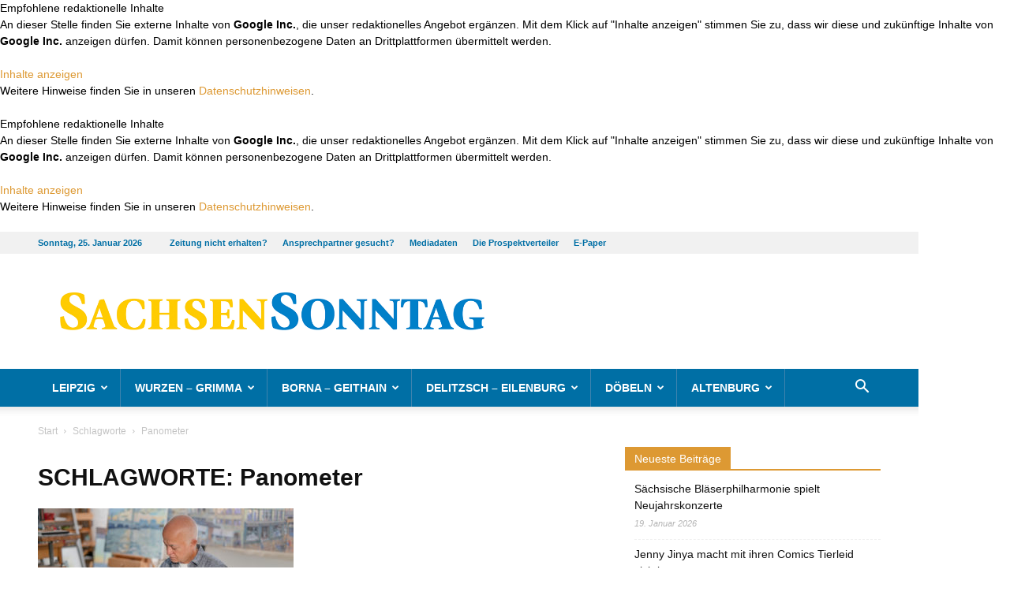

--- FILE ---
content_type: text/html; charset=UTF-8
request_url: https://www.sachsen-sonntag.de/tag/panometer/
body_size: 23351
content:
<!DOCTYPE html>
<!--[if IE 8]>    <html class="ie8" lang="en"> <![endif]--><!--[if IE 9]>    <html class="ie9" lang="en"> <![endif]--><!--[if gt IE 8]><!--><html lang="de"> <!--<![endif]-->
<head>
    
    <meta charset="UTF-8">

<!-- Diese Seite wurde SEO-optimiert von wpSEO / https://wpseo.de -->
<title>Panometer &rsaquo; Sachsen Sonntag &amp; Rundschau</title>
<meta name="description" content="Ein Statement gegen Terror und Gewalt.">
<meta name="robots" content="noindex, follow">
<link rel="canonical" href="https://www.sachsen-sonntag.de/tag/panometer/">

    <meta name="viewport" content="width=device-width, initial-scale=1.0">
    <link rel="pingback" href="https://www.sachsen-sonntag.de/xmlrpc.php">
    
<link rel="icon" type="image/png" href="https://www.sachsen-sonntag.de/wp-content/uploads/2020/06/favicon.png">
<link rel="alternate" type="application/rss+xml" title="Sachsen Sonntag &amp; Rundschau &raquo; Feed" href="https://www.sachsen-sonntag.de/feed/">
<link rel="alternate" type="application/rss+xml" title="Sachsen Sonntag &amp; Rundschau &raquo; Kommentar-Feed" href="https://www.sachsen-sonntag.de/comments/feed/">
<link rel="alternate" type="application/rss+xml" title="Sachsen Sonntag &amp; Rundschau &raquo; Schlagwort-Feed zu Panometer" href="https://www.sachsen-sonntag.de/tag/panometer/feed/">
<style id="wp-img-auto-sizes-contain-inline-css" type="text/css">
img:is([sizes=auto i],[sizes^="auto," i]){contain-intrinsic-size:3000px 1500px}
/*# sourceURL=wp-img-auto-sizes-contain-inline-css */
</style>
<style id="wp-block-library-inline-css" type="text/css">
:root{--wp-block-synced-color:#7a00df;--wp-block-synced-color--rgb:122,0,223;--wp-bound-block-color:var(--wp-block-synced-color);--wp-editor-canvas-background:#ddd;--wp-admin-theme-color:#007cba;--wp-admin-theme-color--rgb:0,124,186;--wp-admin-theme-color-darker-10:#006ba1;--wp-admin-theme-color-darker-10--rgb:0,107,160.5;--wp-admin-theme-color-darker-20:#005a87;--wp-admin-theme-color-darker-20--rgb:0,90,135;--wp-admin-border-width-focus:2px}@media (min-resolution:192dpi){:root{--wp-admin-border-width-focus:1.5px}}.wp-element-button{cursor:pointer}:root .has-very-light-gray-background-color{background-color:#eee}:root .has-very-dark-gray-background-color{background-color:#313131}:root .has-very-light-gray-color{color:#eee}:root .has-very-dark-gray-color{color:#313131}:root .has-vivid-green-cyan-to-vivid-cyan-blue-gradient-background{background:linear-gradient(135deg,#00d084,#0693e3)}:root .has-purple-crush-gradient-background{background:linear-gradient(135deg,#34e2e4,#4721fb 50%,#ab1dfe)}:root .has-hazy-dawn-gradient-background{background:linear-gradient(135deg,#faaca8,#dad0ec)}:root .has-subdued-olive-gradient-background{background:linear-gradient(135deg,#fafae1,#67a671)}:root .has-atomic-cream-gradient-background{background:linear-gradient(135deg,#fdd79a,#004a59)}:root .has-nightshade-gradient-background{background:linear-gradient(135deg,#330968,#31cdcf)}:root .has-midnight-gradient-background{background:linear-gradient(135deg,#020381,#2874fc)}:root{--wp--preset--font-size--normal:16px;--wp--preset--font-size--huge:42px}.has-regular-font-size{font-size:1em}.has-larger-font-size{font-size:2.625em}.has-normal-font-size{font-size:var(--wp--preset--font-size--normal)}.has-huge-font-size{font-size:var(--wp--preset--font-size--huge)}.has-text-align-center{text-align:center}.has-text-align-left{text-align:left}.has-text-align-right{text-align:right}.has-fit-text{white-space:nowrap!important}#end-resizable-editor-section{display:none}.aligncenter{clear:both}.items-justified-left{justify-content:flex-start}.items-justified-center{justify-content:center}.items-justified-right{justify-content:flex-end}.items-justified-space-between{justify-content:space-between}.screen-reader-text{border:0;clip-path:inset(50%);height:1px;margin:-1px;overflow:hidden;padding:0;position:absolute;width:1px;word-wrap:normal!important}.screen-reader-text:focus{background-color:#ddd;clip-path:none;color:#444;display:block;font-size:1em;height:auto;left:5px;line-height:normal;padding:15px 23px 14px;text-decoration:none;top:5px;width:auto;z-index:100000}html :where(.has-border-color){border-style:solid}html :where([style*=border-top-color]){border-top-style:solid}html :where([style*=border-right-color]){border-right-style:solid}html :where([style*=border-bottom-color]){border-bottom-style:solid}html :where([style*=border-left-color]){border-left-style:solid}html :where([style*=border-width]){border-style:solid}html :where([style*=border-top-width]){border-top-style:solid}html :where([style*=border-right-width]){border-right-style:solid}html :where([style*=border-bottom-width]){border-bottom-style:solid}html :where([style*=border-left-width]){border-left-style:solid}html :where(img[class*=wp-image-]){height:auto;max-width:100%}:where(figure){margin:0 0 1em}html :where(.is-position-sticky){--wp-admin--admin-bar--position-offset:var(--wp-admin--admin-bar--height,0px)}@media screen and (max-width:600px){html :where(.is-position-sticky){--wp-admin--admin-bar--position-offset:0px}}

/*# sourceURL=wp-block-library-inline-css */
</style><style id="global-styles-inline-css" type="text/css">
:root{--wp--preset--aspect-ratio--square: 1;--wp--preset--aspect-ratio--4-3: 4/3;--wp--preset--aspect-ratio--3-4: 3/4;--wp--preset--aspect-ratio--3-2: 3/2;--wp--preset--aspect-ratio--2-3: 2/3;--wp--preset--aspect-ratio--16-9: 16/9;--wp--preset--aspect-ratio--9-16: 9/16;--wp--preset--color--black: #000000;--wp--preset--color--cyan-bluish-gray: #abb8c3;--wp--preset--color--white: #ffffff;--wp--preset--color--pale-pink: #f78da7;--wp--preset--color--vivid-red: #cf2e2e;--wp--preset--color--luminous-vivid-orange: #ff6900;--wp--preset--color--luminous-vivid-amber: #fcb900;--wp--preset--color--light-green-cyan: #7bdcb5;--wp--preset--color--vivid-green-cyan: #00d084;--wp--preset--color--pale-cyan-blue: #8ed1fc;--wp--preset--color--vivid-cyan-blue: #0693e3;--wp--preset--color--vivid-purple: #9b51e0;--wp--preset--gradient--vivid-cyan-blue-to-vivid-purple: linear-gradient(135deg,rgb(6,147,227) 0%,rgb(155,81,224) 100%);--wp--preset--gradient--light-green-cyan-to-vivid-green-cyan: linear-gradient(135deg,rgb(122,220,180) 0%,rgb(0,208,130) 100%);--wp--preset--gradient--luminous-vivid-amber-to-luminous-vivid-orange: linear-gradient(135deg,rgb(252,185,0) 0%,rgb(255,105,0) 100%);--wp--preset--gradient--luminous-vivid-orange-to-vivid-red: linear-gradient(135deg,rgb(255,105,0) 0%,rgb(207,46,46) 100%);--wp--preset--gradient--very-light-gray-to-cyan-bluish-gray: linear-gradient(135deg,rgb(238,238,238) 0%,rgb(169,184,195) 100%);--wp--preset--gradient--cool-to-warm-spectrum: linear-gradient(135deg,rgb(74,234,220) 0%,rgb(151,120,209) 20%,rgb(207,42,186) 40%,rgb(238,44,130) 60%,rgb(251,105,98) 80%,rgb(254,248,76) 100%);--wp--preset--gradient--blush-light-purple: linear-gradient(135deg,rgb(255,206,236) 0%,rgb(152,150,240) 100%);--wp--preset--gradient--blush-bordeaux: linear-gradient(135deg,rgb(254,205,165) 0%,rgb(254,45,45) 50%,rgb(107,0,62) 100%);--wp--preset--gradient--luminous-dusk: linear-gradient(135deg,rgb(255,203,112) 0%,rgb(199,81,192) 50%,rgb(65,88,208) 100%);--wp--preset--gradient--pale-ocean: linear-gradient(135deg,rgb(255,245,203) 0%,rgb(182,227,212) 50%,rgb(51,167,181) 100%);--wp--preset--gradient--electric-grass: linear-gradient(135deg,rgb(202,248,128) 0%,rgb(113,206,126) 100%);--wp--preset--gradient--midnight: linear-gradient(135deg,rgb(2,3,129) 0%,rgb(40,116,252) 100%);--wp--preset--font-size--small: 13px;--wp--preset--font-size--medium: 20px;--wp--preset--font-size--large: 36px;--wp--preset--font-size--x-large: 42px;--wp--preset--spacing--20: 0.44rem;--wp--preset--spacing--30: 0.67rem;--wp--preset--spacing--40: 1rem;--wp--preset--spacing--50: 1.5rem;--wp--preset--spacing--60: 2.25rem;--wp--preset--spacing--70: 3.38rem;--wp--preset--spacing--80: 5.06rem;--wp--preset--shadow--natural: 6px 6px 9px rgba(0, 0, 0, 0.2);--wp--preset--shadow--deep: 12px 12px 50px rgba(0, 0, 0, 0.4);--wp--preset--shadow--sharp: 6px 6px 0px rgba(0, 0, 0, 0.2);--wp--preset--shadow--outlined: 6px 6px 0px -3px rgb(255, 255, 255), 6px 6px rgb(0, 0, 0);--wp--preset--shadow--crisp: 6px 6px 0px rgb(0, 0, 0);}:where(.is-layout-flex){gap: 0.5em;}:where(.is-layout-grid){gap: 0.5em;}body .is-layout-flex{display: flex;}.is-layout-flex{flex-wrap: wrap;align-items: center;}.is-layout-flex > :is(*, div){margin: 0;}body .is-layout-grid{display: grid;}.is-layout-grid > :is(*, div){margin: 0;}:where(.wp-block-columns.is-layout-flex){gap: 2em;}:where(.wp-block-columns.is-layout-grid){gap: 2em;}:where(.wp-block-post-template.is-layout-flex){gap: 1.25em;}:where(.wp-block-post-template.is-layout-grid){gap: 1.25em;}.has-black-color{color: var(--wp--preset--color--black) !important;}.has-cyan-bluish-gray-color{color: var(--wp--preset--color--cyan-bluish-gray) !important;}.has-white-color{color: var(--wp--preset--color--white) !important;}.has-pale-pink-color{color: var(--wp--preset--color--pale-pink) !important;}.has-vivid-red-color{color: var(--wp--preset--color--vivid-red) !important;}.has-luminous-vivid-orange-color{color: var(--wp--preset--color--luminous-vivid-orange) !important;}.has-luminous-vivid-amber-color{color: var(--wp--preset--color--luminous-vivid-amber) !important;}.has-light-green-cyan-color{color: var(--wp--preset--color--light-green-cyan) !important;}.has-vivid-green-cyan-color{color: var(--wp--preset--color--vivid-green-cyan) !important;}.has-pale-cyan-blue-color{color: var(--wp--preset--color--pale-cyan-blue) !important;}.has-vivid-cyan-blue-color{color: var(--wp--preset--color--vivid-cyan-blue) !important;}.has-vivid-purple-color{color: var(--wp--preset--color--vivid-purple) !important;}.has-black-background-color{background-color: var(--wp--preset--color--black) !important;}.has-cyan-bluish-gray-background-color{background-color: var(--wp--preset--color--cyan-bluish-gray) !important;}.has-white-background-color{background-color: var(--wp--preset--color--white) !important;}.has-pale-pink-background-color{background-color: var(--wp--preset--color--pale-pink) !important;}.has-vivid-red-background-color{background-color: var(--wp--preset--color--vivid-red) !important;}.has-luminous-vivid-orange-background-color{background-color: var(--wp--preset--color--luminous-vivid-orange) !important;}.has-luminous-vivid-amber-background-color{background-color: var(--wp--preset--color--luminous-vivid-amber) !important;}.has-light-green-cyan-background-color{background-color: var(--wp--preset--color--light-green-cyan) !important;}.has-vivid-green-cyan-background-color{background-color: var(--wp--preset--color--vivid-green-cyan) !important;}.has-pale-cyan-blue-background-color{background-color: var(--wp--preset--color--pale-cyan-blue) !important;}.has-vivid-cyan-blue-background-color{background-color: var(--wp--preset--color--vivid-cyan-blue) !important;}.has-vivid-purple-background-color{background-color: var(--wp--preset--color--vivid-purple) !important;}.has-black-border-color{border-color: var(--wp--preset--color--black) !important;}.has-cyan-bluish-gray-border-color{border-color: var(--wp--preset--color--cyan-bluish-gray) !important;}.has-white-border-color{border-color: var(--wp--preset--color--white) !important;}.has-pale-pink-border-color{border-color: var(--wp--preset--color--pale-pink) !important;}.has-vivid-red-border-color{border-color: var(--wp--preset--color--vivid-red) !important;}.has-luminous-vivid-orange-border-color{border-color: var(--wp--preset--color--luminous-vivid-orange) !important;}.has-luminous-vivid-amber-border-color{border-color: var(--wp--preset--color--luminous-vivid-amber) !important;}.has-light-green-cyan-border-color{border-color: var(--wp--preset--color--light-green-cyan) !important;}.has-vivid-green-cyan-border-color{border-color: var(--wp--preset--color--vivid-green-cyan) !important;}.has-pale-cyan-blue-border-color{border-color: var(--wp--preset--color--pale-cyan-blue) !important;}.has-vivid-cyan-blue-border-color{border-color: var(--wp--preset--color--vivid-cyan-blue) !important;}.has-vivid-purple-border-color{border-color: var(--wp--preset--color--vivid-purple) !important;}.has-vivid-cyan-blue-to-vivid-purple-gradient-background{background: var(--wp--preset--gradient--vivid-cyan-blue-to-vivid-purple) !important;}.has-light-green-cyan-to-vivid-green-cyan-gradient-background{background: var(--wp--preset--gradient--light-green-cyan-to-vivid-green-cyan) !important;}.has-luminous-vivid-amber-to-luminous-vivid-orange-gradient-background{background: var(--wp--preset--gradient--luminous-vivid-amber-to-luminous-vivid-orange) !important;}.has-luminous-vivid-orange-to-vivid-red-gradient-background{background: var(--wp--preset--gradient--luminous-vivid-orange-to-vivid-red) !important;}.has-very-light-gray-to-cyan-bluish-gray-gradient-background{background: var(--wp--preset--gradient--very-light-gray-to-cyan-bluish-gray) !important;}.has-cool-to-warm-spectrum-gradient-background{background: var(--wp--preset--gradient--cool-to-warm-spectrum) !important;}.has-blush-light-purple-gradient-background{background: var(--wp--preset--gradient--blush-light-purple) !important;}.has-blush-bordeaux-gradient-background{background: var(--wp--preset--gradient--blush-bordeaux) !important;}.has-luminous-dusk-gradient-background{background: var(--wp--preset--gradient--luminous-dusk) !important;}.has-pale-ocean-gradient-background{background: var(--wp--preset--gradient--pale-ocean) !important;}.has-electric-grass-gradient-background{background: var(--wp--preset--gradient--electric-grass) !important;}.has-midnight-gradient-background{background: var(--wp--preset--gradient--midnight) !important;}.has-small-font-size{font-size: var(--wp--preset--font-size--small) !important;}.has-medium-font-size{font-size: var(--wp--preset--font-size--medium) !important;}.has-large-font-size{font-size: var(--wp--preset--font-size--large) !important;}.has-x-large-font-size{font-size: var(--wp--preset--font-size--x-large) !important;}
/*# sourceURL=global-styles-inline-css */
</style>

<style id="classic-theme-styles-inline-css" type="text/css">
/*! This file is auto-generated */
.wp-block-button__link{color:#fff;background-color:#32373c;border-radius:9999px;box-shadow:none;text-decoration:none;padding:calc(.667em + 2px) calc(1.333em + 2px);font-size:1.125em}.wp-block-file__button{background:#32373c;color:#fff;text-decoration:none}
/*# sourceURL=/wp-includes/css/classic-themes.min.css */
</style>

<link rel="stylesheet" id="js_composer_front-css" href="https://www.sachsen-sonntag.de/wp-content/plugins/js_composer/assets/css/js_composer.min.css?ver=8.0.1" type="text/css" media="all">
<link rel="stylesheet" id="td-theme-css" href="https://www.sachsen-sonntag.de/wp-content/themes/Newspaper/style.css?ver=8.7.4" type="text/css" media="all">
<link rel="stylesheet" id="td-theme-child-css" href="https://www.sachsen-sonntag.de/wp-content/themes/Newspaper-child/style.css?ver=8.7.4c" type="text/css" media="all">
<script type="text/javascript" src="https://www.sachsen-sonntag.de/wp-includes/js/jquery/jquery.min.js?ver=3.7.1" id="jquery-core-js"></script>
<script type="text/javascript" src="https://www.sachsen-sonntag.de/wp-includes/js/jquery/jquery-migrate.min.js?ver=3.4.1" id="jquery-migrate-js"></script>
<script></script><link rel="EditURI" type="application/rsd+xml" title="RSD" href="https://www.sachsen-sonntag.de/xmlrpc.php?rsd">
<meta name="generator" content="WordPress 6.9">
<!-- start Simple Custom CSS and JS -->
<style type="text/css">
@media (min-width: 768px) {
	body.page.page-id-22753 .td-header-style-1 .td-header-sp-logo {
		width: 600px;
	}
}
@media (min-width: 1024px) {
	body.page.page-id-22753 .td-header-style-1 .td-header-sp-logo {
		width: 800px;
	}
}
@media (min-width: 1140px) {
	body.page.page-id-22753 .td-header-style-1 .td-header-sp-logo {
		width: 890px;
	}
}
</style>
<!-- end Simple Custom CSS and JS -->
<!-- start Simple Custom CSS and JS -->
<script type="text/javascript">
//
// replaced logo on ePaper page to have SachsenSontag and OsterlandSonntag within
//
jQuery(document).ready(function( $ ){
    if ($('body.page').hasClass('page-id-22753')) {
      // console.log('Seite ePaper');
      var $_logoImg = $('#td-outer-wrap .td-header-wrap.td-header-style-1 .td-header-sp-logo .td-main-logo img.td-retina-data');
      if ($_logoImg.length) {
          $_logoImg.attr('src', 'https://www.sachsen-sonntag.de/wp-content/uploads/2022/12/SaSo_Header_Kombi.jpg');
          $_logoImg.attr('data-retina', 'https://www.sachsen-sonntag.de/wp-content/uploads/2022/12/SaSo_Header_Kombi.jpg');
      }
    }
});
</script>
<!-- end Simple Custom CSS and JS -->
<!-- start Simple Custom CSS and JS -->
<script async src="https://securepubads.g.doubleclick.net/tag/js/gpt.js"></script>
<script type="cmp-managed" data-vendor-id="5e952f6107d9d20c88e7c975" data-vendor-name="Google Tag Manager">
	window.googletag = window.googletag || {cmd: []};
	var mmgWindowWidth = window.innerWidth;
	var mmgMobileBreakpoint = 768;

	if(mmgWindowWidth >= mmgMobileBreakpoint) {

		googletag.cmd.push(function() {
			googletag.defineSlot('/65121655/SaSo_D/top', [[728, 90], [800, 250], [970, 90], [970, 250]], 'div-gpt-ad-mmgTop').addService(googletag.pubads());
			googletag.defineSlot('/65121655/SaSo_D/inlist-1', [[300, 600], [300, 250]], 'div-gpt-ad-mmgInlist1').addService(googletag.pubads());
			googletag.defineSlot('/65121655/SaSo_D/offcontent-right', [[160, 600], [200, 600], [300, 600], [120, 600]], 'div-gpt-ad-mmgOffcontentRight').addService(googletag.pubads());
			googletag.pubads().enableSingleRequest();
			googletag.pubads().collapseEmptyDivs();
			googletag.enableServices();
		});

	} else {

		googletag.cmd.push(function() {
			googletag.defineSlot('/65121655/SaSo_M/top', [[320, 50], [320, 160], [300, 250], [320, 80]], 'div-gpt-ad-mmgTop').addService(googletag.pubads());
			googletag.defineSlot('/65121655/SaSo_M/inlist-1', [[300, 600], [320, 480], [320, 320], [320, 160], [300, 250], [320, 50], [320, 80]], 'div-gpt-ad-mmgInlist1').addService(googletag.pubads());
			googletag.pubads().enableSingleRequest();
			googletag.pubads().collapseEmptyDivs();
			googletag.enableServices();
		});

	}
</script>

<!-- end Simple Custom CSS and JS -->
			<script>
				window.tdwGlobal = {"adminUrl":"https:\/\/www.sachsen-sonntag.de\/wp-admin\/","wpRestNonce":"3fe7689c19","wpRestUrl":"https:\/\/www.sachsen-sonntag.de\/wp-json\/","permalinkStructure":"\/%postname%\/"};
			</script>
			<!--[if lt IE 9]><script src="https://cdnjs.cloudflare.com/ajax/libs/html5shiv/3.7.3/html5shiv.js"></script><![endif]-->
    <meta name="generator" content="Powered by WPBakery Page Builder - drag and drop page builder for WordPress.">

<!-- JS generated by theme -->

<script>
    
    

	    var tdBlocksArray = []; //here we store all the items for the current page

	    //td_block class - each ajax block uses a object of this class for requests
	    function tdBlock() {
		    this.id = '';
		    this.block_type = 1; //block type id (1-234 etc)
		    this.atts = '';
		    this.td_column_number = '';
		    this.td_current_page = 1; //
		    this.post_count = 0; //from wp
		    this.found_posts = 0; //from wp
		    this.max_num_pages = 0; //from wp
		    this.td_filter_value = ''; //current live filter value
		    this.is_ajax_running = false;
		    this.td_user_action = ''; // load more or infinite loader (used by the animation)
		    this.header_color = '';
		    this.ajax_pagination_infinite_stop = ''; //show load more at page x
	    }


        // td_js_generator - mini detector
        (function(){
            var htmlTag = document.getElementsByTagName("html")[0];

	        if ( navigator.userAgent.indexOf("MSIE 10.0") > -1 ) {
                htmlTag.className += ' ie10';
            }

            if ( !!navigator.userAgent.match(/Trident.*rv\:11\./) ) {
                htmlTag.className += ' ie11';
            }

	        if ( navigator.userAgent.indexOf("Edge") > -1 ) {
                htmlTag.className += ' ieEdge';
            }

            if ( /(iPad|iPhone|iPod)/g.test(navigator.userAgent) ) {
                htmlTag.className += ' td-md-is-ios';
            }

            var user_agent = navigator.userAgent.toLowerCase();
            if ( user_agent.indexOf("android") > -1 ) {
                htmlTag.className += ' td-md-is-android';
            }

            if ( -1 !== navigator.userAgent.indexOf('Mac OS X')  ) {
                htmlTag.className += ' td-md-is-os-x';
            }

            if ( /chrom(e|ium)/.test(navigator.userAgent.toLowerCase()) ) {
               htmlTag.className += ' td-md-is-chrome';
            }

            if ( -1 !== navigator.userAgent.indexOf('Firefox') ) {
                htmlTag.className += ' td-md-is-firefox';
            }

            if ( -1 !== navigator.userAgent.indexOf('Safari') && -1 === navigator.userAgent.indexOf('Chrome') ) {
                htmlTag.className += ' td-md-is-safari';
            }

            if( -1 !== navigator.userAgent.indexOf('IEMobile') ){
                htmlTag.className += ' td-md-is-iemobile';
            }

        })();




        var tdLocalCache = {};

        ( function () {
            "use strict";

            tdLocalCache = {
                data: {},
                remove: function (resource_id) {
                    delete tdLocalCache.data[resource_id];
                },
                exist: function (resource_id) {
                    return tdLocalCache.data.hasOwnProperty(resource_id) && tdLocalCache.data[resource_id] !== null;
                },
                get: function (resource_id) {
                    return tdLocalCache.data[resource_id];
                },
                set: function (resource_id, cachedData) {
                    tdLocalCache.remove(resource_id);
                    tdLocalCache.data[resource_id] = cachedData;
                }
            };
        })();

    
    
var td_viewport_interval_list=[{"limitBottom":767,"sidebarWidth":228},{"limitBottom":1018,"sidebarWidth":300},{"limitBottom":1140,"sidebarWidth":324}];
var td_animation_stack_effect="type0";
var tds_animation_stack=true;
var td_animation_stack_specific_selectors=".entry-thumb, img";
var td_animation_stack_general_selectors=".td-animation-stack img, .td-animation-stack .entry-thumb, .post img";
var td_ajax_url="https:\/\/www.sachsen-sonntag.de\/wp-admin\/admin-ajax.php?td_theme_name=Newspaper&v=8.7.4";
var td_get_template_directory_uri="https:\/\/www.sachsen-sonntag.de\/wp-content\/themes\/Newspaper";
var tds_snap_menu="";
var tds_logo_on_sticky="";
var tds_header_style="";
var td_please_wait="Bitte warten...";
var td_email_user_pass_incorrect="Benutzername oder Passwort falsch!";
var td_email_user_incorrect="Email oder Benutzername falsch!";
var td_email_incorrect="E-Mail nicht korrekt!";
var tds_more_articles_on_post_enable="";
var tds_more_articles_on_post_time_to_wait="";
var tds_more_articles_on_post_pages_distance_from_top=0;
var tds_theme_color_site_wide="#dd9933";
var tds_smart_sidebar="";
var tdThemeName="Newspaper";
var td_magnific_popup_translation_tPrev="Vorherige (Pfeiltaste links)";
var td_magnific_popup_translation_tNext="Weiter (rechte Pfeiltaste)";
var td_magnific_popup_translation_tCounter="%curr% von %total%";
var td_magnific_popup_translation_ajax_tError="Der Inhalt von %url% konnte nicht geladen werden.";
var td_magnific_popup_translation_image_tError="Das Bild #%curr% konnte nicht geladen werden.";
var tdDateNamesI18n={"month_names":["Januar","Februar","M\u00e4rz","April","Mai","Juni","Juli","August","September","Oktober","November","Dezember"],"month_names_short":["Jan.","Feb.","M\u00e4rz","Apr.","Mai","Juni","Juli","Aug.","Sep.","Okt.","Nov.","Dez."],"day_names":["Sonntag","Montag","Dienstag","Mittwoch","Donnerstag","Freitag","Samstag"],"day_names_short":["So.","Mo.","Di.","Mi.","Do.","Fr.","Sa."]};
var td_ad_background_click_link="";
var td_ad_background_click_target="";
</script>


<!-- Header style compiled by theme -->

<style>
    
.td-header-wrap .black-menu .sf-menu > .current-menu-item > a,
    .td-header-wrap .black-menu .sf-menu > .current-menu-ancestor > a,
    .td-header-wrap .black-menu .sf-menu > .current-category-ancestor > a,
    .td-header-wrap .black-menu .sf-menu > li > a:hover,
    .td-header-wrap .black-menu .sf-menu > .sfHover > a,
    .td-header-style-12 .td-header-menu-wrap-full,
    .sf-menu > .current-menu-item > a:after,
    .sf-menu > .current-menu-ancestor > a:after,
    .sf-menu > .current-category-ancestor > a:after,
    .sf-menu > li:hover > a:after,
    .sf-menu > .sfHover > a:after,
    .td-header-style-12 .td-affix,
    .header-search-wrap .td-drop-down-search:after,
    .header-search-wrap .td-drop-down-search .btn:hover,
    input[type=submit]:hover,
    .td-read-more a,
    .td-post-category:hover,
    .td-grid-style-1.td-hover-1 .td-big-grid-post:hover .td-post-category,
    .td-grid-style-5.td-hover-1 .td-big-grid-post:hover .td-post-category,
    .td_top_authors .td-active .td-author-post-count,
    .td_top_authors .td-active .td-author-comments-count,
    .td_top_authors .td_mod_wrap:hover .td-author-post-count,
    .td_top_authors .td_mod_wrap:hover .td-author-comments-count,
    .td-404-sub-sub-title a:hover,
    .td-search-form-widget .wpb_button:hover,
    .td-rating-bar-wrap div,
    .td_category_template_3 .td-current-sub-category,
    .dropcap,
    .td_wrapper_video_playlist .td_video_controls_playlist_wrapper,
    .wpb_default,
    .wpb_default:hover,
    .td-left-smart-list:hover,
    .td-right-smart-list:hover,
    .woocommerce-checkout .woocommerce input.button:hover,
    .woocommerce-page .woocommerce a.button:hover,
    .woocommerce-account div.woocommerce .button:hover,
    #bbpress-forums button:hover,
    .bbp_widget_login .button:hover,
    .td-footer-wrapper .td-post-category,
    .td-footer-wrapper .widget_product_search input[type="submit"]:hover,
    .woocommerce .product a.button:hover,
    .woocommerce .product #respond input#submit:hover,
    .woocommerce .checkout input#place_order:hover,
    .woocommerce .woocommerce.widget .button:hover,
    .single-product .product .summary .cart .button:hover,
    .woocommerce-cart .woocommerce table.cart .button:hover,
    .woocommerce-cart .woocommerce .shipping-calculator-form .button:hover,
    .td-next-prev-wrap a:hover,
    .td-load-more-wrap a:hover,
    .td-post-small-box a:hover,
    .page-nav .current,
    .page-nav:first-child > div,
    .td_category_template_8 .td-category-header .td-category a.td-current-sub-category,
    .td_category_template_4 .td-category-siblings .td-category a:hover,
    #bbpress-forums .bbp-pagination .current,
    #bbpress-forums #bbp-single-user-details #bbp-user-navigation li.current a,
    .td-theme-slider:hover .slide-meta-cat a,
    a.vc_btn-black:hover,
    .td-trending-now-wrapper:hover .td-trending-now-title,
    .td-scroll-up,
    .td-smart-list-button:hover,
    .td-weather-information:before,
    .td-weather-week:before,
    .td_block_exchange .td-exchange-header:before,
    .td_block_big_grid_9.td-grid-style-1 .td-post-category,
    .td_block_big_grid_9.td-grid-style-5 .td-post-category,
    .td-grid-style-6.td-hover-1 .td-module-thumb:after,
    .td-pulldown-syle-2 .td-subcat-dropdown ul:after,
    .td_block_template_9 .td-block-title:after,
    .td_block_template_15 .td-block-title:before,
    div.wpforms-container .wpforms-form div.wpforms-submit-container button[type=submit] {
        background-color: #dd9933;
    }

    .td_block_template_4 .td-related-title .td-cur-simple-item:before {
        border-color: #dd9933 transparent transparent transparent !important;
    }

    .woocommerce .woocommerce-message .button:hover,
    .woocommerce .woocommerce-error .button:hover,
    .woocommerce .woocommerce-info .button:hover {
        background-color: #dd9933 !important;
    }
    
    
    .td_block_template_4 .td-related-title .td-cur-simple-item,
    .td_block_template_3 .td-related-title .td-cur-simple-item,
    .td_block_template_9 .td-related-title:after {
        background-color: #dd9933;
    }

    .woocommerce .product .onsale,
    .woocommerce.widget .ui-slider .ui-slider-handle {
        background: none #dd9933;
    }

    .woocommerce.widget.widget_layered_nav_filters ul li a {
        background: none repeat scroll 0 0 #dd9933 !important;
    }

    a,
    cite a:hover,
    .td_mega_menu_sub_cats .cur-sub-cat,
    .td-mega-span h3 a:hover,
    .td_mod_mega_menu:hover .entry-title a,
    .header-search-wrap .result-msg a:hover,
    .td-header-top-menu .td-drop-down-search .td_module_wrap:hover .entry-title a,
    .td-header-top-menu .td-icon-search:hover,
    .td-header-wrap .result-msg a:hover,
    .top-header-menu li a:hover,
    .top-header-menu .current-menu-item > a,
    .top-header-menu .current-menu-ancestor > a,
    .top-header-menu .current-category-ancestor > a,
    .td-social-icon-wrap > a:hover,
    .td-header-sp-top-widget .td-social-icon-wrap a:hover,
    .td-page-content blockquote p,
    .td-post-content blockquote p,
    .mce-content-body blockquote p,
    .comment-content blockquote p,
    .wpb_text_column blockquote p,
    .td_block_text_with_title blockquote p,
    .td_module_wrap:hover .entry-title a,
    .td-subcat-filter .td-subcat-list a:hover,
    .td-subcat-filter .td-subcat-dropdown a:hover,
    .td_quote_on_blocks,
    .dropcap2,
    .dropcap3,
    .td_top_authors .td-active .td-authors-name a,
    .td_top_authors .td_mod_wrap:hover .td-authors-name a,
    .td-post-next-prev-content a:hover,
    .author-box-wrap .td-author-social a:hover,
    .td-author-name a:hover,
    .td-author-url a:hover,
    .td_mod_related_posts:hover h3 > a,
    .td-post-template-11 .td-related-title .td-related-left:hover,
    .td-post-template-11 .td-related-title .td-related-right:hover,
    .td-post-template-11 .td-related-title .td-cur-simple-item,
    .td-post-template-11 .td_block_related_posts .td-next-prev-wrap a:hover,
    .comment-reply-link:hover,
    .logged-in-as a:hover,
    #cancel-comment-reply-link:hover,
    .td-search-query,
    .td-category-header .td-pulldown-category-filter-link:hover,
    .td-category-siblings .td-subcat-dropdown a:hover,
    .td-category-siblings .td-subcat-dropdown a.td-current-sub-category,
    .widget a:hover,
    .td_wp_recentcomments a:hover,
    .archive .widget_archive .current,
    .archive .widget_archive .current a,
    .widget_calendar tfoot a:hover,
    .woocommerce a.added_to_cart:hover,
    .woocommerce-account .woocommerce-MyAccount-navigation a:hover,
    #bbpress-forums li.bbp-header .bbp-reply-content span a:hover,
    #bbpress-forums .bbp-forum-freshness a:hover,
    #bbpress-forums .bbp-topic-freshness a:hover,
    #bbpress-forums .bbp-forums-list li a:hover,
    #bbpress-forums .bbp-forum-title:hover,
    #bbpress-forums .bbp-topic-permalink:hover,
    #bbpress-forums .bbp-topic-started-by a:hover,
    #bbpress-forums .bbp-topic-started-in a:hover,
    #bbpress-forums .bbp-body .super-sticky li.bbp-topic-title .bbp-topic-permalink,
    #bbpress-forums .bbp-body .sticky li.bbp-topic-title .bbp-topic-permalink,
    .widget_display_replies .bbp-author-name,
    .widget_display_topics .bbp-author-name,
    .footer-text-wrap .footer-email-wrap a,
    .td-subfooter-menu li a:hover,
    .footer-social-wrap a:hover,
    a.vc_btn-black:hover,
    .td-smart-list-dropdown-wrap .td-smart-list-button:hover,
    .td_module_17 .td-read-more a:hover,
    .td_module_18 .td-read-more a:hover,
    .td_module_19 .td-post-author-name a:hover,
    .td-instagram-user a,
    .td-pulldown-syle-2 .td-subcat-dropdown:hover .td-subcat-more span,
    .td-pulldown-syle-2 .td-subcat-dropdown:hover .td-subcat-more i,
    .td-pulldown-syle-3 .td-subcat-dropdown:hover .td-subcat-more span,
    .td-pulldown-syle-3 .td-subcat-dropdown:hover .td-subcat-more i,
    .td-block-title-wrap .td-wrapper-pulldown-filter .td-pulldown-filter-display-option:hover,
    .td-block-title-wrap .td-wrapper-pulldown-filter .td-pulldown-filter-display-option:hover i,
    .td-block-title-wrap .td-wrapper-pulldown-filter .td-pulldown-filter-link:hover,
    .td-block-title-wrap .td-wrapper-pulldown-filter .td-pulldown-filter-item .td-cur-simple-item,
    .td_block_template_2 .td-related-title .td-cur-simple-item,
    .td_block_template_5 .td-related-title .td-cur-simple-item,
    .td_block_template_6 .td-related-title .td-cur-simple-item,
    .td_block_template_7 .td-related-title .td-cur-simple-item,
    .td_block_template_8 .td-related-title .td-cur-simple-item,
    .td_block_template_9 .td-related-title .td-cur-simple-item,
    .td_block_template_10 .td-related-title .td-cur-simple-item,
    .td_block_template_11 .td-related-title .td-cur-simple-item,
    .td_block_template_12 .td-related-title .td-cur-simple-item,
    .td_block_template_13 .td-related-title .td-cur-simple-item,
    .td_block_template_14 .td-related-title .td-cur-simple-item,
    .td_block_template_15 .td-related-title .td-cur-simple-item,
    .td_block_template_16 .td-related-title .td-cur-simple-item,
    .td_block_template_17 .td-related-title .td-cur-simple-item,
    .td-theme-wrap .sf-menu ul .td-menu-item > a:hover,
    .td-theme-wrap .sf-menu ul .sfHover > a,
    .td-theme-wrap .sf-menu ul .current-menu-ancestor > a,
    .td-theme-wrap .sf-menu ul .current-category-ancestor > a,
    .td-theme-wrap .sf-menu ul .current-menu-item > a,
    .td_outlined_btn {
        color: #dd9933;
    }

    a.vc_btn-black.vc_btn_square_outlined:hover,
    a.vc_btn-black.vc_btn_outlined:hover,
    .td-mega-menu-page .wpb_content_element ul li a:hover,
    .td-theme-wrap .td-aj-search-results .td_module_wrap:hover .entry-title a,
    .td-theme-wrap .header-search-wrap .result-msg a:hover {
        color: #dd9933 !important;
    }

    .td-next-prev-wrap a:hover,
    .td-load-more-wrap a:hover,
    .td-post-small-box a:hover,
    .page-nav .current,
    .page-nav:first-child > div,
    .td_category_template_8 .td-category-header .td-category a.td-current-sub-category,
    .td_category_template_4 .td-category-siblings .td-category a:hover,
    #bbpress-forums .bbp-pagination .current,
    .post .td_quote_box,
    .page .td_quote_box,
    a.vc_btn-black:hover,
    .td_block_template_5 .td-block-title > *,
    .td_outlined_btn {
        border-color: #dd9933;
    }

    .td_wrapper_video_playlist .td_video_currently_playing:after {
        border-color: #dd9933 !important;
    }

    .header-search-wrap .td-drop-down-search:before {
        border-color: transparent transparent #dd9933 transparent;
    }

    .block-title > span,
    .block-title > a,
    .block-title > label,
    .widgettitle,
    .widgettitle:after,
    .td-trending-now-title,
    .td-trending-now-wrapper:hover .td-trending-now-title,
    .wpb_tabs li.ui-tabs-active a,
    .wpb_tabs li:hover a,
    .vc_tta-container .vc_tta-color-grey.vc_tta-tabs-position-top.vc_tta-style-classic .vc_tta-tabs-container .vc_tta-tab.vc_active > a,
    .vc_tta-container .vc_tta-color-grey.vc_tta-tabs-position-top.vc_tta-style-classic .vc_tta-tabs-container .vc_tta-tab:hover > a,
    .td_block_template_1 .td-related-title .td-cur-simple-item,
    .woocommerce .product .products h2:not(.woocommerce-loop-product__title),
    .td-subcat-filter .td-subcat-dropdown:hover .td-subcat-more, 
    .td_3D_btn,
    .td_shadow_btn,
    .td_default_btn,
    .td_round_btn, 
    .td_outlined_btn:hover {
    	background-color: #dd9933;
    }

    .woocommerce div.product .woocommerce-tabs ul.tabs li.active {
    	background-color: #dd9933 !important;
    }

    .block-title,
    .td_block_template_1 .td-related-title,
    .wpb_tabs .wpb_tabs_nav,
    .vc_tta-container .vc_tta-color-grey.vc_tta-tabs-position-top.vc_tta-style-classic .vc_tta-tabs-container,
    .woocommerce div.product .woocommerce-tabs ul.tabs:before {
        border-color: #dd9933;
    }
    .td_block_wrap .td-subcat-item a.td-cur-simple-item {
	    color: #dd9933;
	}


    
    .td-grid-style-4 .entry-title
    {
        background-color: rgba(221, 153, 51, 0.7);
    }

    
    .td-header-wrap .td-header-top-menu-full,
    .td-header-wrap .top-header-menu .sub-menu {
        background-color: #f1f1f1;
    }
    .td-header-style-8 .td-header-top-menu-full {
        background-color: transparent;
    }
    .td-header-style-8 .td-header-top-menu-full .td-header-top-menu {
        background-color: #f1f1f1;
        padding-left: 15px;
        padding-right: 15px;
    }

    .td-header-wrap .td-header-top-menu-full .td-header-top-menu,
    .td-header-wrap .td-header-top-menu-full {
        border-bottom: none;
    }


    
    .td-header-top-menu,
    .td-header-top-menu a,
    .td-header-wrap .td-header-top-menu-full .td-header-top-menu,
    .td-header-wrap .td-header-top-menu-full a,
    .td-header-style-8 .td-header-top-menu,
    .td-header-style-8 .td-header-top-menu a,
    .td-header-top-menu .td-drop-down-search .entry-title a {
        color: #006fa5;
    }

    
    .td-header-wrap .td-header-menu-wrap-full,
    .td-header-menu-wrap.td-affix,
    .td-header-style-3 .td-header-main-menu,
    .td-header-style-3 .td-affix .td-header-main-menu,
    .td-header-style-4 .td-header-main-menu,
    .td-header-style-4 .td-affix .td-header-main-menu,
    .td-header-style-8 .td-header-menu-wrap.td-affix,
    .td-header-style-8 .td-header-top-menu-full {
		background-color: #006fa5;
    }


    .td-boxed-layout .td-header-style-3 .td-header-menu-wrap,
    .td-boxed-layout .td-header-style-4 .td-header-menu-wrap,
    .td-header-style-3 .td_stretch_content .td-header-menu-wrap,
    .td-header-style-4 .td_stretch_content .td-header-menu-wrap {
    	background-color: #006fa5 !important;
    }


    @media (min-width: 1019px) {
        .td-header-style-1 .td-header-sp-recs,
        .td-header-style-1 .td-header-sp-logo {
            margin-bottom: 28px;
        }
    }

    @media (min-width: 768px) and (max-width: 1018px) {
        .td-header-style-1 .td-header-sp-recs,
        .td-header-style-1 .td-header-sp-logo {
            margin-bottom: 14px;
        }
    }

    .td-header-style-7 .td-header-top-menu {
        border-bottom: none;
    }
    
    
    
    .td-header-wrap .td-header-menu-wrap .sf-menu > li > a,
    .td-header-wrap .td-header-menu-social .td-social-icon-wrap a,
    .td-header-style-4 .td-header-menu-social .td-social-icon-wrap i,
    .td-header-style-5 .td-header-menu-social .td-social-icon-wrap i,
    .td-header-style-6 .td-header-menu-social .td-social-icon-wrap i,
    .td-header-style-12 .td-header-menu-social .td-social-icon-wrap i,
    .td-header-wrap .header-search-wrap #td-header-search-button .td-icon-search {
        color: #ffffff;
    }
    .td-header-wrap .td-header-menu-social + .td-search-wrapper #td-header-search-button:before {
      background-color: #ffffff;
    }
    
    
    @media (max-width: 767px) {
        body .td-header-wrap .td-header-main-menu {
            background-color: #006fa5 !important;
        }
    }


    
    .td-menu-background:before,
    .td-search-background:before {
        background: #006fa5;
        background: -moz-linear-gradient(top, #006fa5 0%, #b8333e 100%);
        background: -webkit-gradient(left top, left bottom, color-stop(0%, #006fa5), color-stop(100%, #b8333e));
        background: -webkit-linear-gradient(top, #006fa5 0%, #b8333e 100%);
        background: -o-linear-gradient(top, #006fa5 0%, @mobileu_gradient_two_mob 100%);
        background: -ms-linear-gradient(top, #006fa5 0%, #b8333e 100%);
        background: linear-gradient(to bottom, #006fa5 0%, #b8333e 100%);
        filter: progid:DXImageTransform.Microsoft.gradient( startColorstr='#006fa5', endColorstr='#b8333e', GradientType=0 );
    }

    
    .top-header-menu > li > a,
    .td-weather-top-widget .td-weather-now .td-big-degrees,
    .td-weather-top-widget .td-weather-header .td-weather-city,
    .td-header-sp-top-menu .td_data_time {
        font-weight:bold;
	
    }
    
	.td_module_wrap .td-module-title {
		font-family:Verdana, Geneva, sans-serif;
	
	}
     
	.td_block_trending_now .entry-title,
	.td-theme-slider .td-module-title,
    .td-big-grid-post .entry-title {
		font-family:Verdana, Geneva, sans-serif;
	
	}
    
	#td-mobile-nav,
	#td-mobile-nav .wpb_button,
	.td-search-wrap-mob {
		font-family:Verdana, Geneva, sans-serif;
	
	}


	
	.post .td-post-header .entry-title {
		font-family:Verdana, Geneva, sans-serif;
	
	}
    
    .td-post-template-default .td-post-header .entry-title {
        font-family:Verdana, Geneva, sans-serif;
	
    }
    
    .td-page-title,
    .woocommerce-page .page-title,
    .td-category-title-holder .td-page-title {
    	font-family:Verdana, Geneva, sans-serif;
	font-weight:600;
	
    }
    
    .td-page-content h1,
    .wpb_text_column h1 {
    	font-family:Verdana, Geneva, sans-serif;
	font-weight:600;
	
    }
    
    .td-page-content h2,
    .wpb_text_column h2 {
    	font-family:Verdana, Geneva, sans-serif;
	font-weight:600;
	
    }
    
    .td-page-content h3,
    .wpb_text_column h3 {
    	font-family:Verdana, Geneva, sans-serif;
	font-weight:600;
	
    }
    
    .td-page-content h4,
    .wpb_text_column h4 {
    	font-family:Verdana, Geneva, sans-serif;
	font-weight:600;
	
    }
    
    .td-page-content h5,
    .wpb_text_column h5 {
    	font-family:Verdana, Geneva, sans-serif;
	font-weight:600;
	
    }
    
    .td-page-content h6,
    .wpb_text_column h6 {
    	font-family:Verdana, Geneva, sans-serif;
	font-weight:600;
	
    }




    
    body, p {
    	font-family:Verdana, Geneva, sans-serif;
	
    }
</style>

<!-- Google Analytics -->
		<script type="cmp-managed" data-vendor-id="5e542b3a4cd8884eb41b5a72" data-vendor-name="Google Analytics">
			/* var _gaq = _gaq || [];
			_gaq.push(['_setAccount', 'UA-40232941-10']);
			_gaq.push(['_gat._anonymizeIp']);
			_gaq.push(['_trackPageview']);

			(function() {
				var ga = document.createElement('script'); ga.type = 'text/javascript'; ga.async = true;
				ga.src = ('https:' == document.location.protocol ? 'https://ssl' : 'http://www') + '.google-analytics.com/ga.js';
				var s = document.getElementsByTagName('script')[0]; s.parentNode.insertBefore(ga, s);
			})(); */
		</script>
<!-- Google Analytics Ende -->
<!-- Google Tag Manager -->
<script type="cmp-managed" data-vendor-id="5e952f6107d9d20c88e7c975" data-vendor-name="Google Tag Manager">(function(w,d,s,l,i){w[l]=w[l]||[];w[l].push({'gtm.start':
new Date().getTime(),event:'gtm.js'});var f=d.getElementsByTagName(s)[0],
j=d.createElement(s),dl=l!='dataLayer'?'&l='+l:'';j.async=true;j.src=
'https://www.googletagmanager.com/gtm.js?id='+i+dl;f.parentNode.insertBefore(j,f);
})(window,document,'script','dataLayer','GTM-522S2ZW');</script>
<!-- End Google Tag Manager --><script type="application/ld+json">
                        {
                            "@context": "http://schema.org",
                            "@type": "BreadcrumbList",
                            "itemListElement": [{
                            "@type": "ListItem",
                            "position": 1,
                                "item": {
                                "@type": "WebSite",
                                "@id": "https://www.sachsen-sonntag.de/",
                                "name": "Start"                                               
                            }
                        },{
                            "@type": "ListItem",
                            "position": 2,
                                "item": {
                                "@type": "WebPage",
                                "@id": "https://www.sachsen-sonntag.de/tag/panometer/",
                                "name": "Panometer"
                            }
                        }    ]
                        }
                       </script><noscript><style> .wpb_animate_when_almost_visible { opacity: 1; }</style></noscript>	<style id="tdw-css-placeholder"></style><style id="3454856836"></style> <style></style>	

<script type="text/javascript">var rndDebug = false;</script>
<script src="/wp-content/plugins/rnd-cmp-helper/rnd-cmp-helper.js" type="text/javascript"></script>
<script type="text/javascript">
    "use strict";function _typeof(t){return(_typeof="function"==typeof Symbol&&"symbol"==typeof Symbol.iterator?function(t){return typeof t}:function(t){return t&&"function"==typeof Symbol&&t.constructor===Symbol&&t!==Symbol.prototype?"symbol":typeof t})(t)}!function(){var t=function(){var t,e,o=[],n=window,r=n;for(;r;){try{if(r.frames.__tcfapiLocator){t=r;break}}catch(t){}if(r===n.top)break;r=r.parent}t||(!function t(){var e=n.document,o=!!n.frames.__tcfapiLocator;if(!o)if(e.body){var r=e.createElement("iframe");r.style.cssText="display:none",r.name="__tcfapiLocator",e.body.appendChild(r)}else setTimeout(t,5);return!o}(),n.__tcfapi=function(){for(var t=arguments.length,n=new Array(t),r=0;r<t;r++)n[r]=arguments[r];if(!n.length)return o;"setGdprApplies"===n[0]?n.length>3&&2===parseInt(n[1],10)&&"boolean"==typeof n[3]&&(e=n[3],"function"==typeof n[2]&&n[2]("set",!0)):"ping"===n[0]?"function"==typeof n[2]&&n[2]({gdprApplies:e,cmpLoaded:!1,cmpStatus:"stub"}):o.push(n)},n.addEventListener("message",(function(t){var e="string"==typeof t.data,o={};if(e)try{o=JSON.parse(t.data)}catch(t){}else o=t.data;var n="object"===_typeof(o)&&null!==o?o.__tcfapiCall:null;n&&window.__tcfapi(n.command,n.version,(function(o,r){var a={__tcfapiReturn:{returnValue:o,success:r,callId:n.callId}};t&&t.source&&t.source.postMessage&&t.source.postMessage(e?JSON.stringify(a):a,"*")}),n.parameter)}),!1))};"undefined"!=typeof module?module.exports=t:t()}();
</script>
<script src="https://static.rndtech.de/cmp/2.x.x.js"></script>
<script>
    
    RND.CMP.initialize({
        debug: false,
        enableEmbedConsent: true,
        privacyLink: '/datenschutz',
        privacyManagerId: 855206,
        sp:{
          config: {
            baseEndpoint: 'https://cmp-sp.sachsen-sonntag.de',
            propertyHref: 'https://www.sachsen-sonntag.de',
          }
        }
      });
</script>
<script src="https://cmp-sp.sachsen-sonntag.de/unified/wrapperMessagingWithoutDetection.js"></script><div class="EmbedConsent" data-cmp-embed-consent="" data-cmp-vendor-id="5e7e1298b8e05c4854221be9" data-cmp-vendor-name="Google Inc." data-cmp-vendor-policy="https://policies.google.com/privacy"><script data-cmp-embed-template="" type="text/template"><link rel="dns-prefetch" href="//fonts.googleapis.com"></script></div><div class="EmbedConsent" data-cmp-embed-consent="" data-cmp-vendor-id="5e7e1298b8e05c4854221be9" data-cmp-vendor-name="Google Inc." data-cmp-vendor-policy="https://policies.google.com/privacy"><script data-cmp-embed-template="" type="text/template"><link rel="stylesheet" id="google-fonts-style-css" href="https://fonts.googleapis.com/css?family=Open+Sans%3A300italic%2C400%2C400italic%2C600%2C600italic%2C700%7CRoboto%3A300%2C400%2C400italic%2C500%2C500italic%2C700%2C900&amp;ver=8.7.4" type="text/css" media="all"></script></div></head>

<body class="archive tag tag-panometer tag-2865 wp-theme-Newspaper wp-child-theme-Newspaper-child global-block-template-1 wpb-js-composer js-comp-ver-8.0.1 vc_responsive td-animation-stack-type0 td-full-layout" itemscope="itemscope" itemtype="https://schema.org/WebPage">
	
<!-- Google Tag Manager (noscript) -->
<noscript><div class="EmbedConsent" data-cmp-embed-consent="" data-cmp-vendor-id="5e952f6107d9d20c88e7c975" data-cmp-vendor-name="Google Tag Manager" data-cmp-vendor-policy=""><script data-cmp-embed-template="" type="text/template"><iframe src="https://www.googletagmanager.com/ns.html?id=GTM-522S2ZW" height="0" width="0" style="display:none;visibility:hidden"></iframe></script></div></noscript>
<!-- End Google Tag Manager (noscript) -->
	
<div id="div-gpt-ad-mmgTop" style="text-align: center; max-width: 1169px;">
	<script type="cmp-managed" data-vendor-id="5e952f6107d9d20c88e7c975" data-vendor-name="Google Tag Manager">
		googletag.cmd.push(function() { googletag.display('div-gpt-ad-mmgTop'); });
	</script>
</div>

<div id="div-gpt-ad-mmgOffcontentRight" style="left: 1169px; position: absolute;">
	<script type="cmp-managed" data-vendor-id="5e952f6107d9d20c88e7c975" data-vendor-name="Google Tag Manager">
		if(mmgWindowWidth >= mmgMobileBreakpoint) {
			googletag.cmd.push(function() { googletag.display('div-gpt-ad-mmgOffcontentRight'); });
		}
	</script>
</div>


        <div class="td-scroll-up"><i class="td-icon-menu-up"></i></div>
    
    <div class="td-menu-background"></div>
<div id="td-mobile-nav">
    <div class="td-mobile-container">
        <!-- mobile menu top section -->
        <div class="td-menu-socials-wrap">
            <!-- socials -->
            <div class="td-menu-socials">
                            </div>
            <!-- close button -->
            <div class="td-mobile-close">
                <a href="#"><i class="td-icon-close-mobile"></i></a>
            </div>
        </div>

        <!-- login section -->
        
        <!-- menu section -->
        <div class="td-mobile-content">
            <div class="menu-hauptmenue-container"><ul id="menu-hauptmenue" class="td-mobile-main-menu"><li id="menu-item-16" class="menu-item menu-item-type-taxonomy menu-item-object-category menu-item-first menu-item-16"><a href="https://www.sachsen-sonntag.de/region/leipzig/">Leipzig</a></li>
<li id="menu-item-18" class="menu-item menu-item-type-taxonomy menu-item-object-category menu-item-18"><a href="https://www.sachsen-sonntag.de/region/wurzen-grimma/">Wurzen &ndash; Grimma</a></li>
<li id="menu-item-12" class="menu-item menu-item-type-taxonomy menu-item-object-category menu-item-12"><a href="https://www.sachsen-sonntag.de/region/borna-geithain/">Borna &ndash; Geithain</a></li>
<li id="menu-item-10" class="menu-item menu-item-type-taxonomy menu-item-object-category menu-item-10"><a href="https://www.sachsen-sonntag.de/region/delitzsch-eilenburg/">Delitzsch &ndash; Eilenburg</a></li>
<li id="menu-item-13" class="menu-item menu-item-type-taxonomy menu-item-object-category menu-item-13"><a href="https://www.sachsen-sonntag.de/region/doebeln/">D&ouml;beln</a></li>
<li id="menu-item-11" class="menu-item menu-item-type-taxonomy menu-item-object-category menu-item-11"><a href="https://www.sachsen-sonntag.de/region/altenburg/">Altenburg</a></li>
</ul></div>        </div>
    </div>

    <!-- register/login section -->
    </div>    <div class="td-search-background"></div>
<div class="td-search-wrap-mob">
	<div class="td-drop-down-search" aria-labelledby="td-header-search-button">
		<form method="get" class="td-search-form" action="https://www.sachsen-sonntag.de/">
			<!-- close button -->
			<div class="td-search-close">
				<a href="#"><i class="td-icon-close-mobile"></i></a>
			</div>
			<div role="search" class="td-search-input">
				<span>Suche</span>
				<input id="td-header-search-mob" type="text" value="" name="s" autocomplete="off">
			</div>
		</form>
		<div id="td-aj-search-mob"></div>
	</div>
</div>    
    
    <div id="td-outer-wrap" class="td-theme-wrap">
    
        <!--
Header style 1
-->


<div class="td-header-wrap td-header-style-1 ">
    
    <div class="td-header-top-menu-full td-container-wrap ">
        <div class="td-container td-header-row td-header-top-menu">
            
    <div class="top-bar-style-1">
        
<div class="td-header-sp-top-menu">


	        <div class="td_data_time">
            <div>

                Sonntag, 25. Januar 2026
            </div>
        </div>
    <div class="menu-top-container"><ul id="menu-topbar-menue" class="top-header-menu"><li id="menu-item-116" class="menu-item menu-item-type-post_type menu-item-object-page menu-item-first td-menu-item td-normal-menu menu-item-116"><a href="https://www.sachsen-sonntag.de/zeitung-nicht-erhalten/">Zeitung nicht erhalten?</a></li>
<li id="menu-item-117" class="menu-item menu-item-type-post_type menu-item-object-page td-menu-item td-normal-menu menu-item-117"><a href="https://www.sachsen-sonntag.de/kontakt/">Ansprechpartner gesucht?</a></li>
<li id="menu-item-108" class="menu-item menu-item-type-post_type menu-item-object-page td-menu-item td-normal-menu menu-item-108"><a href="https://www.sachsen-sonntag.de/mediadaten/">Mediadaten</a></li>
<li id="menu-item-632" class="menu-item menu-item-type-custom menu-item-object-custom td-menu-item td-normal-menu menu-item-632"><a href="https://www.die-prospektverteiler.de/">Die Prospektverteiler</a></li>
<li id="menu-item-18954" class="menu-item menu-item-type-custom menu-item-object-custom td-menu-item td-normal-menu menu-item-18954"><a target="_blank" href="https://epaper.sachsen-sonntag.de">E-Paper</a></li>
</ul></div></div>
        <div class="td-header-sp-top-widget">
    
    </div>    </div>

<!-- LOGIN MODAL -->
        </div>
    </div>

    <div class="td-banner-wrap-full td-logo-wrap-full td-container-wrap ">
        <div class="td-container td-header-row td-header-header">
            <div class="td-header-sp-logo">
                        <a class="td-main-logo" href="https://www.sachsen-sonntag.de/">
            <img class="td-retina-data" data-retina="https://www.sachsen-sonntag.de/wp-content/uploads/2021/04/SaSo_Logo-Retina.png" src="https://www.sachsen-sonntag.de/wp-content/uploads/2021/04/SaSo_Logo-Standard.png" alt="">
            <span class="td-visual-hidden">Sachsen Sonntag &amp; Rundschau</span>
        </a>
                </div>
                    </div>
    </div>

    <div class="td-header-menu-wrap-full td-container-wrap ">
        
        <div class="td-header-menu-wrap td-header-gradient ">
            <div class="td-container td-header-row td-header-main-menu">
                <div id="td-header-menu" role="navigation">
    <div id="td-top-mobile-toggle"><a href="#"><i class="td-icon-font td-icon-mobile"></i></a></div>
    <div class="td-main-menu-logo td-logo-in-header">
        		<a class="td-mobile-logo td-sticky-disable" href="https://www.sachsen-sonntag.de/">
			<img class="td-retina-data" data-retina="https://www.sachsen-sonntag.de/wp-content/uploads/2020/06/logo-sachsen-sonntag-mobil-1.png" src="https://www.sachsen-sonntag.de/wp-content/uploads/2020/06/logo-sachsen-sonntag-mobil-1.png" alt="">
		</a>
			<a class="td-header-logo td-sticky-disable" href="https://www.sachsen-sonntag.de/">
			<img class="td-retina-data" data-retina="https://www.sachsen-sonntag.de/wp-content/uploads/2021/04/SaSo_Logo-Retina.png" src="https://www.sachsen-sonntag.de/wp-content/uploads/2021/04/SaSo_Logo-Standard.png" alt="">
		</a>
	    </div>
    <div class="menu-hauptmenue-container"><ul id="menu-hauptmenue-1" class="sf-menu"><li class="menu-item menu-item-type-taxonomy menu-item-object-category menu-item-first td-menu-item td-mega-menu menu-item-16"><a href="https://www.sachsen-sonntag.de/region/leipzig/">Leipzig</a>
<ul class="sub-menu">
	<li id="menu-item-0" class="menu-item-0"><div class="td-container-border"><div class="td-mega-grid"><div class="td_block_wrap td_block_mega_menu td_uid_1_6975ca67df608_rand td-no-subcats td_with_ajax_pagination td-pb-border-top td_block_template_1" data-td-block-uid="td_uid_1_6975ca67df608"><script>var block_td_uid_1_6975ca67df608 = new tdBlock();
block_td_uid_1_6975ca67df608.id = "td_uid_1_6975ca67df608";
block_td_uid_1_6975ca67df608.atts = '{"limit":"5","td_column_number":3,"ajax_pagination":"next_prev","category_id":"5","show_child_cat":30,"td_ajax_filter_type":"td_category_ids_filter","td_ajax_preloading":"","block_template_id":"","header_color":"","ajax_pagination_infinite_stop":"","offset":"","td_filter_default_txt":"","td_ajax_filter_ids":"","el_class":"","color_preset":"","border_top":"","css":"","tdc_css":"","class":"td_uid_1_6975ca67df608_rand","tdc_css_class":"td_uid_1_6975ca67df608_rand","tdc_css_class_style":"td_uid_1_6975ca67df608_rand_style"}';
block_td_uid_1_6975ca67df608.td_column_number = "3";
block_td_uid_1_6975ca67df608.block_type = "td_block_mega_menu";
block_td_uid_1_6975ca67df608.post_count = "5";
block_td_uid_1_6975ca67df608.found_posts = "1095";
block_td_uid_1_6975ca67df608.header_color = "";
block_td_uid_1_6975ca67df608.ajax_pagination_infinite_stop = "";
block_td_uid_1_6975ca67df608.max_num_pages = "219";
tdBlocksArray.push(block_td_uid_1_6975ca67df608);
</script><div id="td_uid_1_6975ca67df608" class="td_block_inner"><div class="td-mega-row"><div class="td-mega-span">
        <div class="td_module_mega_menu td_mod_mega_menu">
            <div class="td-module-image">
                <div class="td-module-thumb"><a href="https://www.sachsen-sonntag.de/jenny-jinya-macht-mit-ihren-comics-tierleid-sichtbar/" rel="bookmark" class="td-image-wrap" title="Jenny Jinya macht mit ihren Comics Tierleid sichtbar"><img width="218" height="150" class="entry-thumb" src="https://www.sachsen-sonntag.de/wp-content/uploads/2026/01/JennyHefczyc01-218x150.jpg" srcset="https://www.sachsen-sonntag.de/wp-content/uploads/2026/01/JennyHefczyc01-218x150.jpg 218w, https://www.sachsen-sonntag.de/wp-content/uploads/2026/01/JennyHefczyc01-100x70.jpg 100w" sizes="(max-width: 218px) 100vw, 218px" alt='K&uuml;nstlerin Jenny ("Jinya") Hefczyc in ihrem Van in Leipzig. Foto: Andr&eacute; Kempner' title="Jenny Jinya macht mit ihren Comics Tierleid sichtbar"></a></div>                            </div>

            <div class="item-details">
                <h3 class="entry-title td-module-title"><a href="https://www.sachsen-sonntag.de/jenny-jinya-macht-mit-ihren-comics-tierleid-sichtbar/" rel="bookmark" title="Jenny Jinya macht mit ihren Comics Tierleid sichtbar">Jenny Jinya macht mit ihren Comics Tierleid sichtbar</a></h3>            </div>
        </div>
        </div><div class="td-mega-span">
        <div class="td_module_mega_menu td_mod_mega_menu">
            <div class="td-module-image">
                <div class="td-module-thumb"><a href="https://www.sachsen-sonntag.de/almut-zimmermann-fuehrt-familien-durch-die-burgen-der-region/" rel="bookmark" class="td-image-wrap" title="Almut Zimmermann f&uuml;hrt Familien durch die Burgen der Region"><img width="218" height="150" class="entry-thumb" src="https://www.sachsen-sonntag.de/wp-content/uploads/2026/01/Almut-218x150.jpg" srcset="https://www.sachsen-sonntag.de/wp-content/uploads/2026/01/Almut-218x150.jpg 218w, https://www.sachsen-sonntag.de/wp-content/uploads/2026/01/Almut-100x70.jpg 100w" sizes="(max-width: 218px) 100vw, 218px" alt="Auch als M&auml;rchenfee Adelmut wei&szlig; sie zu begeistern. Foto: Lars Preu&szlig;er" title="Almut Zimmermann f&uuml;hrt Familien durch die Burgen der Region"></a></div>                            </div>

            <div class="item-details">
                <h3 class="entry-title td-module-title"><a href="https://www.sachsen-sonntag.de/almut-zimmermann-fuehrt-familien-durch-die-burgen-der-region/" rel="bookmark" title="Almut Zimmermann f&uuml;hrt Familien durch die Burgen der Region">Almut Zimmermann f&uuml;hrt Familien durch die Burgen der Region</a></h3>            </div>
        </div>
        </div><div class="td-mega-span">
        <div class="td_module_mega_menu td_mod_mega_menu">
            <div class="td-module-image">
                <div class="td-module-thumb"><a href="https://www.sachsen-sonntag.de/aliens-und-anarchie-leipziger-autor-schreibt-dystopischen-roman/" rel="bookmark" class="td-image-wrap" title="Aliens und Anarchie: Leipziger Autor schreibt dystopischen Roman"><img width="218" height="150" class="entry-thumb" src="https://www.sachsen-sonntag.de/wp-content/uploads/2026/01/ConstantinDupienBuch02-218x150.jpg" srcset="https://www.sachsen-sonntag.de/wp-content/uploads/2026/01/ConstantinDupienBuch02-218x150.jpg 218w, https://www.sachsen-sonntag.de/wp-content/uploads/2026/01/ConstantinDupienBuch02-100x70.jpg 100w" sizes="(max-width: 218px) 100vw, 218px" alt="Constantin Dupien hei&szlig;t mit b&uuml;rgerlichem Namen Sauff. Das Pseudonym w&auml;hlte er, weil viele seiner Freunde und Kollegen lange nicht wissen sollten, dass er schreibt. Foto: Andr&eacute; Kempner" title="Aliens und Anarchie: Leipziger Autor schreibt dystopischen Roman"></a></div>                            </div>

            <div class="item-details">
                <h3 class="entry-title td-module-title"><a href="https://www.sachsen-sonntag.de/aliens-und-anarchie-leipziger-autor-schreibt-dystopischen-roman/" rel="bookmark" title="Aliens und Anarchie: Leipziger Autor schreibt dystopischen Roman">Aliens und Anarchie: Leipziger Autor schreibt dystopischen Roman</a></h3>            </div>
        </div>
        </div><div class="td-mega-span">
        <div class="td_module_mega_menu td_mod_mega_menu">
            <div class="td-module-image">
                <div class="td-module-thumb"><a href="https://www.sachsen-sonntag.de/nachwuchs-fuer-leipziger-a-cappella-festival-gesucht/" rel="bookmark" class="td-image-wrap" title="Nachwuchs f&uuml;r Leipziger a-cappella-Festival gesucht"><img width="218" height="150" class="entry-thumb" src="https://www.sachsen-sonntag.de/wp-content/uploads/2026/01/acappellaWettbewerb-218x150.jpg" srcset="https://www.sachsen-sonntag.de/wp-content/uploads/2026/01/acappellaWettbewerb-218x150.jpg 218w, https://www.sachsen-sonntag.de/wp-content/uploads/2026/01/acappellaWettbewerb-100x70.jpg 100w" sizes="(max-width: 218px) 100vw, 218px" alt='Wer folgt im Jahr 2026 auf die "Bookmarks"? F&uuml;r den Internationalen a cappella Wettbewerb kann man sich aktuell anmelden. Foto: Holger Schneider' title="Nachwuchs f&uuml;r Leipziger a-cappella-Festival gesucht"></a></div>                            </div>

            <div class="item-details">
                <h3 class="entry-title td-module-title"><a href="https://www.sachsen-sonntag.de/nachwuchs-fuer-leipziger-a-cappella-festival-gesucht/" rel="bookmark" title="Nachwuchs f&uuml;r Leipziger a-cappella-Festival gesucht">Nachwuchs f&uuml;r Leipziger a-cappella-Festival gesucht</a></h3>            </div>
        </div>
        </div><div class="td-mega-span">
        <div class="td_module_mega_menu td_mod_mega_menu">
            <div class="td-module-image">
                <div class="td-module-thumb"><a href="https://www.sachsen-sonntag.de/kz-aussenlager-hasag-leipzig-wird-unter-denkmalschutz-gestellt/" rel="bookmark" class="td-image-wrap" title="KZ-Au&szlig;enlager &bdquo;HASAG Leipzig&ldquo; wird unter Denkmalschutz gestellt"><img width="218" height="150" class="entry-thumb" src="https://www.sachsen-sonntag.de/wp-content/uploads/2026/01/HasagKamenzer03-218x150.jpg" srcset="https://www.sachsen-sonntag.de/wp-content/uploads/2026/01/HasagKamenzer03-218x150.jpg 218w, https://www.sachsen-sonntag.de/wp-content/uploads/2026/01/HasagKamenzer03-100x70.jpg 100w" sizes="(max-width: 218px) 100vw, 218px" alt="Ansicht vom Grundst&uuml;ck des ehemaligen KZ-Au&szlig;enlager Hasag in der Kamenzer Stra&szlig;e 12 in Leipzig. Foto: Andr&eacute; Kempner" title="KZ-Au&szlig;enlager &bdquo;HASAG Leipzig&ldquo; wird unter Denkmalschutz gestellt"></a></div>                            </div>

            <div class="item-details">
                <h3 class="entry-title td-module-title"><a href="https://www.sachsen-sonntag.de/kz-aussenlager-hasag-leipzig-wird-unter-denkmalschutz-gestellt/" rel="bookmark" title="KZ-Au&szlig;enlager &bdquo;HASAG Leipzig&ldquo; wird unter Denkmalschutz gestellt">KZ-Au&szlig;enlager &bdquo;HASAG Leipzig&ldquo; wird unter Denkmalschutz gestellt</a></h3>            </div>
        </div>
        </div></div></div><div class="td-next-prev-wrap"><a href="#" class="td-ajax-prev-page ajax-page-disabled" id="prev-page-td_uid_1_6975ca67df608" data-td_block_id="td_uid_1_6975ca67df608"><i class="td-icon-font td-icon-menu-left"></i></a><a href="#" class="td-ajax-next-page" id="next-page-td_uid_1_6975ca67df608" data-td_block_id="td_uid_1_6975ca67df608"><i class="td-icon-font td-icon-menu-right"></i></a></div><div class="clearfix"></div></div> <!-- ./block1 --></div></div></li>
</ul>
</li>
<li class="menu-item menu-item-type-taxonomy menu-item-object-category td-menu-item td-mega-menu menu-item-18"><a href="https://www.sachsen-sonntag.de/region/wurzen-grimma/">Wurzen &ndash; Grimma</a>
<ul class="sub-menu">
	<li class="menu-item-0"><div class="td-container-border"><div class="td-mega-grid"><div class="td_block_wrap td_block_mega_menu td_uid_2_6975ca67e0f4f_rand td-no-subcats td_with_ajax_pagination td-pb-border-top td_block_template_1" data-td-block-uid="td_uid_2_6975ca67e0f4f"><script>var block_td_uid_2_6975ca67e0f4f = new tdBlock();
block_td_uid_2_6975ca67e0f4f.id = "td_uid_2_6975ca67e0f4f";
block_td_uid_2_6975ca67e0f4f.atts = '{"limit":"5","td_column_number":3,"ajax_pagination":"next_prev","category_id":"6","show_child_cat":30,"td_ajax_filter_type":"td_category_ids_filter","td_ajax_preloading":"","block_template_id":"","header_color":"","ajax_pagination_infinite_stop":"","offset":"","td_filter_default_txt":"","td_ajax_filter_ids":"","el_class":"","color_preset":"","border_top":"","css":"","tdc_css":"","class":"td_uid_2_6975ca67e0f4f_rand","tdc_css_class":"td_uid_2_6975ca67e0f4f_rand","tdc_css_class_style":"td_uid_2_6975ca67e0f4f_rand_style"}';
block_td_uid_2_6975ca67e0f4f.td_column_number = "3";
block_td_uid_2_6975ca67e0f4f.block_type = "td_block_mega_menu";
block_td_uid_2_6975ca67e0f4f.post_count = "5";
block_td_uid_2_6975ca67e0f4f.found_posts = "663";
block_td_uid_2_6975ca67e0f4f.header_color = "";
block_td_uid_2_6975ca67e0f4f.ajax_pagination_infinite_stop = "";
block_td_uid_2_6975ca67e0f4f.max_num_pages = "133";
tdBlocksArray.push(block_td_uid_2_6975ca67e0f4f);
</script><div id="td_uid_2_6975ca67e0f4f" class="td_block_inner"><div class="td-mega-row"><div class="td-mega-span">
        <div class="td_module_mega_menu td_mod_mega_menu">
            <div class="td-module-image">
                <div class="td-module-thumb"><a href="https://www.sachsen-sonntag.de/saechsische-blaeserphilharmonie-spielt-neujahrskonzerte/" rel="bookmark" class="td-image-wrap" title="S&auml;chsische Bl&auml;serphilharmonie spielt Neujahrskonzerte"><img width="218" height="150" class="entry-thumb" src="https://www.sachsen-sonntag.de/wp-content/uploads/2026/01/SBP_KonzerthausBerlin1k-218x150.jpg" srcset="https://www.sachsen-sonntag.de/wp-content/uploads/2026/01/SBP_KonzerthausBerlin1k-218x150.jpg 218w, https://www.sachsen-sonntag.de/wp-content/uploads/2026/01/SBP_KonzerthausBerlin1k-100x70.jpg 100w" sizes="(max-width: 218px) 100vw, 218px" alt="Die S&auml;chsische Bl&auml;serphilharmonie l&auml;dt am 25. Januar zum ersten Konzert im neuen Jahr nach Treb- sen. Foto: S&auml;chsische Bl&auml;serphilharmonie" title="S&auml;chsische Bl&auml;serphilharmonie spielt Neujahrskonzerte"></a></div>                            </div>

            <div class="item-details">
                <h3 class="entry-title td-module-title"><a href="https://www.sachsen-sonntag.de/saechsische-blaeserphilharmonie-spielt-neujahrskonzerte/" rel="bookmark" title="S&auml;chsische Bl&auml;serphilharmonie spielt Neujahrskonzerte">S&auml;chsische Bl&auml;serphilharmonie spielt Neujahrskonzerte</a></h3>            </div>
        </div>
        </div><div class="td-mega-span">
        <div class="td_module_mega_menu td_mod_mega_menu">
            <div class="td-module-image">
                <div class="td-module-thumb"><a href="https://www.sachsen-sonntag.de/chef-des-versorgungsverbandes-grimma-geithain-geht-in-rente/" rel="bookmark" class="td-image-wrap" title="Chef des Versorgungsverbandes Grimma-Geithain geht in Rente"><img width="218" height="150" class="entry-thumb" src="https://www.sachsen-sonntag.de/wp-content/uploads/2026/01/LutzKunath_FotoVeoliaHeikoRebsch-218x150.jpg" srcset="https://www.sachsen-sonntag.de/wp-content/uploads/2026/01/LutzKunath_FotoVeoliaHeikoRebsch-218x150.jpg 218w, https://www.sachsen-sonntag.de/wp-content/uploads/2026/01/LutzKunath_FotoVeoliaHeikoRebsch-100x70.jpg 100w" sizes="(max-width: 218px) 100vw, 218px" alt="Lutz Kunath, Gesch&auml;ftsf&uuml;hrer des Versorgungsverbandes Grimma-Geithain und der Kommunale Wasserwerke Grimma-Geithain GmbH, ist jetzt in den Ruhestand gegangen. Foto: Heiko Rebsch" title="Chef des Versorgungsverbandes Grimma-Geithain geht in Rente"></a></div>                            </div>

            <div class="item-details">
                <h3 class="entry-title td-module-title"><a href="https://www.sachsen-sonntag.de/chef-des-versorgungsverbandes-grimma-geithain-geht-in-rente/" rel="bookmark" title="Chef des Versorgungsverbandes Grimma-Geithain geht in Rente">Chef des Versorgungsverbandes Grimma-Geithain geht in Rente</a></h3>            </div>
        </div>
        </div><div class="td-mega-span">
        <div class="td_module_mega_menu td_mod_mega_menu">
            <div class="td-module-image">
                <div class="td-module-thumb"><a href="https://www.sachsen-sonntag.de/freizeitpark-arkazien-lockte-schon-45-000-besucher-an/" rel="bookmark" class="td-image-wrap" title="Freizeitpark &sbquo;ArkaZien&lsquo; lockte schon 45&thinsp;000 Besucher an"><img width="218" height="150" class="entry-thumb" src="https://www.sachsen-sonntag.de/wp-content/uploads/2026/01/ArkaZien_G__ntherZiegler_NeubauMurmelbahn-218x150.jpg" srcset="https://www.sachsen-sonntag.de/wp-content/uploads/2026/01/ArkaZien_G__ntherZiegler_NeubauMurmelbahn-218x150.jpg 218w, https://www.sachsen-sonntag.de/wp-content/uploads/2026/01/ArkaZien_G__ntherZiegler_NeubauMurmelbahn-100x70.jpg 100w" sizes="(max-width: 218px) 100vw, 218px" alt="Im Freizeitpark ArkaZien baut G&uuml;nther Ziegler derzeit an einer neuen Murmelbahn. Foto: Katrin Richter" title="Freizeitpark &sbquo;ArkaZien&lsquo; lockte schon 45&thinsp;000 Besucher an"></a></div>                            </div>

            <div class="item-details">
                <h3 class="entry-title td-module-title"><a href="https://www.sachsen-sonntag.de/freizeitpark-arkazien-lockte-schon-45-000-besucher-an/" rel="bookmark" title="Freizeitpark &sbquo;ArkaZien&lsquo; lockte schon 45&thinsp;000 Besucher an">Freizeitpark &sbquo;ArkaZien&lsquo; lockte schon 45&thinsp;000 Besucher an</a></h3>            </div>
        </div>
        </div><div class="td-mega-span">
        <div class="td_module_mega_menu td_mod_mega_menu">
            <div class="td-module-image">
                <div class="td-module-thumb"><a href="https://www.sachsen-sonntag.de/es-gibt-wieder-kostenfreies-mittagessen-in-der-region/" rel="bookmark" class="td-image-wrap" title="Es gibt wieder kostenfreies Mittagessen in der Region"><img width="218" height="150" class="entry-thumb" src="https://www.sachsen-sonntag.de/wp-content/uploads/2026/01/image004_1_-218x150.jpg" srcset="https://www.sachsen-sonntag.de/wp-content/uploads/2026/01/image004_1_-218x150.jpg 218w, https://www.sachsen-sonntag.de/wp-content/uploads/2026/01/image004_1_-100x70.jpg 100w" sizes="(max-width: 218px) 100vw, 218px" alt="Die Diakonie l&auml;dt ab Januar wieder zum kostenfreien Mittagessen ein. Foto: Diakonie Leipziger Land" title="Es gibt wieder kostenfreies Mittagessen in der Region"></a></div>                            </div>

            <div class="item-details">
                <h3 class="entry-title td-module-title"><a href="https://www.sachsen-sonntag.de/es-gibt-wieder-kostenfreies-mittagessen-in-der-region/" rel="bookmark" title="Es gibt wieder kostenfreies Mittagessen in der Region">Es gibt wieder kostenfreies Mittagessen in der Region</a></h3>            </div>
        </div>
        </div><div class="td-mega-span">
        <div class="td_module_mega_menu td_mod_mega_menu">
            <div class="td-module-image">
                <div class="td-module-thumb"><a href="https://www.sachsen-sonntag.de/landkreis-leipzig-staerkt-die-notfallversorgung/" rel="bookmark" class="td-image-wrap" title="Landkreis Leipzig st&auml;rkt die Notfallversorgung"><img width="218" height="150" class="entry-thumb" src="https://www.sachsen-sonntag.de/wp-content/uploads/2026/01/216291331-218x150.jpg" srcset="https://www.sachsen-sonntag.de/wp-content/uploads/2026/01/216291331-218x150.jpg 218w, https://www.sachsen-sonntag.de/wp-content/uploads/2026/01/216291331-100x70.jpg 100w" sizes="(max-width: 218px) 100vw, 218px" alt="n Bad Lausick wird k&uuml;nftig ein Rettungstransportwagen rund um die Uhr stationiert. Foto (Symbol): Archiv" title="Landkreis Leipzig st&auml;rkt die Notfallversorgung"></a></div>                            </div>

            <div class="item-details">
                <h3 class="entry-title td-module-title"><a href="https://www.sachsen-sonntag.de/landkreis-leipzig-staerkt-die-notfallversorgung/" rel="bookmark" title="Landkreis Leipzig st&auml;rkt die Notfallversorgung">Landkreis Leipzig st&auml;rkt die Notfallversorgung</a></h3>            </div>
        </div>
        </div></div></div><div class="td-next-prev-wrap"><a href="#" class="td-ajax-prev-page ajax-page-disabled" id="prev-page-td_uid_2_6975ca67e0f4f" data-td_block_id="td_uid_2_6975ca67e0f4f"><i class="td-icon-font td-icon-menu-left"></i></a><a href="#" class="td-ajax-next-page" id="next-page-td_uid_2_6975ca67e0f4f" data-td_block_id="td_uid_2_6975ca67e0f4f"><i class="td-icon-font td-icon-menu-right"></i></a></div><div class="clearfix"></div></div> <!-- ./block1 --></div></div></li>
</ul>
</li>
<li class="menu-item menu-item-type-taxonomy menu-item-object-category td-menu-item td-mega-menu menu-item-12"><a href="https://www.sachsen-sonntag.de/region/borna-geithain/">Borna &ndash; Geithain</a>
<ul class="sub-menu">
	<li class="menu-item-0"><div class="td-container-border"><div class="td-mega-grid"><div class="td_block_wrap td_block_mega_menu td_uid_3_6975ca67e263d_rand td-no-subcats td_with_ajax_pagination td-pb-border-top td_block_template_1" data-td-block-uid="td_uid_3_6975ca67e263d"><script>var block_td_uid_3_6975ca67e263d = new tdBlock();
block_td_uid_3_6975ca67e263d.id = "td_uid_3_6975ca67e263d";
block_td_uid_3_6975ca67e263d.atts = '{"limit":"5","td_column_number":3,"ajax_pagination":"next_prev","category_id":"8","show_child_cat":30,"td_ajax_filter_type":"td_category_ids_filter","td_ajax_preloading":"","block_template_id":"","header_color":"","ajax_pagination_infinite_stop":"","offset":"","td_filter_default_txt":"","td_ajax_filter_ids":"","el_class":"","color_preset":"","border_top":"","css":"","tdc_css":"","class":"td_uid_3_6975ca67e263d_rand","tdc_css_class":"td_uid_3_6975ca67e263d_rand","tdc_css_class_style":"td_uid_3_6975ca67e263d_rand_style"}';
block_td_uid_3_6975ca67e263d.td_column_number = "3";
block_td_uid_3_6975ca67e263d.block_type = "td_block_mega_menu";
block_td_uid_3_6975ca67e263d.post_count = "5";
block_td_uid_3_6975ca67e263d.found_posts = "420";
block_td_uid_3_6975ca67e263d.header_color = "";
block_td_uid_3_6975ca67e263d.ajax_pagination_infinite_stop = "";
block_td_uid_3_6975ca67e263d.max_num_pages = "84";
tdBlocksArray.push(block_td_uid_3_6975ca67e263d);
</script><div id="td_uid_3_6975ca67e263d" class="td_block_inner"><div class="td-mega-row"><div class="td-mega-span">
        <div class="td_module_mega_menu td_mod_mega_menu">
            <div class="td-module-image">
                <div class="td-module-thumb"><a href="https://www.sachsen-sonntag.de/chef-des-versorgungsverbandes-grimma-geithain-geht-in-rente/" rel="bookmark" class="td-image-wrap" title="Chef des Versorgungsverbandes Grimma-Geithain geht in Rente"><img width="218" height="150" class="entry-thumb" src="https://www.sachsen-sonntag.de/wp-content/uploads/2026/01/LutzKunath_FotoVeoliaHeikoRebsch-218x150.jpg" srcset="https://www.sachsen-sonntag.de/wp-content/uploads/2026/01/LutzKunath_FotoVeoliaHeikoRebsch-218x150.jpg 218w, https://www.sachsen-sonntag.de/wp-content/uploads/2026/01/LutzKunath_FotoVeoliaHeikoRebsch-100x70.jpg 100w" sizes="(max-width: 218px) 100vw, 218px" alt="Lutz Kunath, Gesch&auml;ftsf&uuml;hrer des Versorgungsverbandes Grimma-Geithain und der Kommunale Wasserwerke Grimma-Geithain GmbH, ist jetzt in den Ruhestand gegangen. Foto: Heiko Rebsch" title="Chef des Versorgungsverbandes Grimma-Geithain geht in Rente"></a></div>                            </div>

            <div class="item-details">
                <h3 class="entry-title td-module-title"><a href="https://www.sachsen-sonntag.de/chef-des-versorgungsverbandes-grimma-geithain-geht-in-rente/" rel="bookmark" title="Chef des Versorgungsverbandes Grimma-Geithain geht in Rente">Chef des Versorgungsverbandes Grimma-Geithain geht in Rente</a></h3>            </div>
        </div>
        </div><div class="td-mega-span">
        <div class="td_module_mega_menu td_mod_mega_menu">
            <div class="td-module-image">
                <div class="td-module-thumb"><a href="https://www.sachsen-sonntag.de/es-gibt-wieder-kostenfreies-mittagessen-in-der-region/" rel="bookmark" class="td-image-wrap" title="Es gibt wieder kostenfreies Mittagessen in der Region"><img width="218" height="150" class="entry-thumb" src="https://www.sachsen-sonntag.de/wp-content/uploads/2026/01/image004_1_-218x150.jpg" srcset="https://www.sachsen-sonntag.de/wp-content/uploads/2026/01/image004_1_-218x150.jpg 218w, https://www.sachsen-sonntag.de/wp-content/uploads/2026/01/image004_1_-100x70.jpg 100w" sizes="(max-width: 218px) 100vw, 218px" alt="Die Diakonie l&auml;dt ab Januar wieder zum kostenfreien Mittagessen ein. Foto: Diakonie Leipziger Land" title="Es gibt wieder kostenfreies Mittagessen in der Region"></a></div>                            </div>

            <div class="item-details">
                <h3 class="entry-title td-module-title"><a href="https://www.sachsen-sonntag.de/es-gibt-wieder-kostenfreies-mittagessen-in-der-region/" rel="bookmark" title="Es gibt wieder kostenfreies Mittagessen in der Region">Es gibt wieder kostenfreies Mittagessen in der Region</a></h3>            </div>
        </div>
        </div><div class="td-mega-span">
        <div class="td_module_mega_menu td_mod_mega_menu">
            <div class="td-module-image">
                <div class="td-module-thumb"><a href="https://www.sachsen-sonntag.de/landkreis-leipzig-staerkt-die-notfallversorgung/" rel="bookmark" class="td-image-wrap" title="Landkreis Leipzig st&auml;rkt die Notfallversorgung"><img width="218" height="150" class="entry-thumb" src="https://www.sachsen-sonntag.de/wp-content/uploads/2026/01/216291331-218x150.jpg" srcset="https://www.sachsen-sonntag.de/wp-content/uploads/2026/01/216291331-218x150.jpg 218w, https://www.sachsen-sonntag.de/wp-content/uploads/2026/01/216291331-100x70.jpg 100w" sizes="(max-width: 218px) 100vw, 218px" alt="n Bad Lausick wird k&uuml;nftig ein Rettungstransportwagen rund um die Uhr stationiert. Foto (Symbol): Archiv" title="Landkreis Leipzig st&auml;rkt die Notfallversorgung"></a></div>                            </div>

            <div class="item-details">
                <h3 class="entry-title td-module-title"><a href="https://www.sachsen-sonntag.de/landkreis-leipzig-staerkt-die-notfallversorgung/" rel="bookmark" title="Landkreis Leipzig st&auml;rkt die Notfallversorgung">Landkreis Leipzig st&auml;rkt die Notfallversorgung</a></h3>            </div>
        </div>
        </div><div class="td-mega-span">
        <div class="td_module_mega_menu td_mod_mega_menu">
            <div class="td-module-image">
                <div class="td-module-thumb"><a href="https://www.sachsen-sonntag.de/jubilaeumsjahr-2026-bringt-rekordzahl-an-laufveranstaltungen/" rel="bookmark" class="td-image-wrap" title="Jubil&auml;umsjahr 2026 bringt Rekordzahl an Laufveranstaltungen"><img width="218" height="150" class="entry-thumb" src="https://www.sachsen-sonntag.de/wp-content/uploads/2025/12/190925ParkhausRun003-218x150.jpg" srcset="https://www.sachsen-sonntag.de/wp-content/uploads/2025/12/190925ParkhausRun003-218x150.jpg 218w, https://www.sachsen-sonntag.de/wp-content/uploads/2025/12/190925ParkhausRun003-100x70.jpg 100w" sizes="(max-width: 218px) 100vw, 218px" alt="Im Parkhaus am Sana Klinikum in Borna l&auml;uft Pepe Max dem Sieg entgegen" title="Jubil&auml;umsjahr 2026 bringt Rekordzahl an Laufveranstaltungen"></a></div>                            </div>

            <div class="item-details">
                <h3 class="entry-title td-module-title"><a href="https://www.sachsen-sonntag.de/jubilaeumsjahr-2026-bringt-rekordzahl-an-laufveranstaltungen/" rel="bookmark" title="Jubil&auml;umsjahr 2026 bringt Rekordzahl an Laufveranstaltungen">Jubil&auml;umsjahr 2026 bringt Rekordzahl an Laufveranstaltungen</a></h3>            </div>
        </div>
        </div><div class="td-mega-span">
        <div class="td_module_mega_menu td_mod_mega_menu">
            <div class="td-module-image">
                <div class="td-module-thumb"><a href="https://www.sachsen-sonntag.de/theaterstueck-thematisiert-mobbing-in-groitzsch/" rel="bookmark" class="td-image-wrap" title="Theaterst&uuml;ck thematisiert Mobbing in Groitzsch"><img width="218" height="150" class="entry-thumb" src="https://www.sachsen-sonntag.de/wp-content/uploads/2025/12/theaterauffuehrung_mobbing_groitzsch_2-218x150.jpg" srcset="https://www.sachsen-sonntag.de/wp-content/uploads/2025/12/theaterauffuehrung_mobbing_groitzsch_2-218x150.jpg 218w, https://www.sachsen-sonntag.de/wp-content/uploads/2025/12/theaterauffuehrung_mobbing_groitzsch_2-100x70.jpg 100w" sizes="(max-width: 218px) 100vw, 218px" alt="Die Schauspielerinnen Anna Karoline Michel (l.) und Lorena Steffl brachten das Mobbing-St&uuml;ck auf die B&uuml;hne im Groitzscher Kino. Foto: Diakonie Leipziger Land" title="Theaterst&uuml;ck thematisiert Mobbing in Groitzsch"></a></div>                            </div>

            <div class="item-details">
                <h3 class="entry-title td-module-title"><a href="https://www.sachsen-sonntag.de/theaterstueck-thematisiert-mobbing-in-groitzsch/" rel="bookmark" title="Theaterst&uuml;ck thematisiert Mobbing in Groitzsch">Theaterst&uuml;ck thematisiert Mobbing in Groitzsch</a></h3>            </div>
        </div>
        </div></div></div><div class="td-next-prev-wrap"><a href="#" class="td-ajax-prev-page ajax-page-disabled" id="prev-page-td_uid_3_6975ca67e263d" data-td_block_id="td_uid_3_6975ca67e263d"><i class="td-icon-font td-icon-menu-left"></i></a><a href="#" class="td-ajax-next-page" id="next-page-td_uid_3_6975ca67e263d" data-td_block_id="td_uid_3_6975ca67e263d"><i class="td-icon-font td-icon-menu-right"></i></a></div><div class="clearfix"></div></div> <!-- ./block1 --></div></div></li>
</ul>
</li>
<li class="menu-item menu-item-type-taxonomy menu-item-object-category td-menu-item td-mega-menu menu-item-10"><a href="https://www.sachsen-sonntag.de/region/delitzsch-eilenburg/">Delitzsch &ndash; Eilenburg</a>
<ul class="sub-menu">
	<li class="menu-item-0"><div class="td-container-border"><div class="td-mega-grid"><div class="td_block_wrap td_block_mega_menu td_uid_4_6975ca67e3a8f_rand td-no-subcats td_with_ajax_pagination td-pb-border-top td_block_template_1" data-td-block-uid="td_uid_4_6975ca67e3a8f"><script>var block_td_uid_4_6975ca67e3a8f = new tdBlock();
block_td_uid_4_6975ca67e3a8f.id = "td_uid_4_6975ca67e3a8f";
block_td_uid_4_6975ca67e3a8f.atts = '{"limit":"5","td_column_number":3,"ajax_pagination":"next_prev","category_id":"1","show_child_cat":30,"td_ajax_filter_type":"td_category_ids_filter","td_ajax_preloading":"","block_template_id":"","header_color":"","ajax_pagination_infinite_stop":"","offset":"","td_filter_default_txt":"","td_ajax_filter_ids":"","el_class":"","color_preset":"","border_top":"","css":"","tdc_css":"","class":"td_uid_4_6975ca67e3a8f_rand","tdc_css_class":"td_uid_4_6975ca67e3a8f_rand","tdc_css_class_style":"td_uid_4_6975ca67e3a8f_rand_style"}';
block_td_uid_4_6975ca67e3a8f.td_column_number = "3";
block_td_uid_4_6975ca67e3a8f.block_type = "td_block_mega_menu";
block_td_uid_4_6975ca67e3a8f.post_count = "5";
block_td_uid_4_6975ca67e3a8f.found_posts = "634";
block_td_uid_4_6975ca67e3a8f.header_color = "";
block_td_uid_4_6975ca67e3a8f.ajax_pagination_infinite_stop = "";
block_td_uid_4_6975ca67e3a8f.max_num_pages = "127";
tdBlocksArray.push(block_td_uid_4_6975ca67e3a8f);
</script><div id="td_uid_4_6975ca67e3a8f" class="td_block_inner"><div class="td-mega-row"><div class="td-mega-span">
        <div class="td_module_mega_menu td_mod_mega_menu">
            <div class="td-module-image">
                <div class="td-module-thumb"><a href="https://www.sachsen-sonntag.de/saechsisches-krankenhaus-altscherbitz-feiert-150-jaehriges-bestehen/" rel="bookmark" class="td-image-wrap" title="S&auml;chsisches Krankenhaus Altscherbitz feiert 150-j&auml;hriges Bestehen"><img width="218" height="150" class="entry-thumb" src="https://www.sachsen-sonntag.de/wp-content/uploads/2026/01/Verwaltungsgeb__ude-218x150.jpg" srcset="https://www.sachsen-sonntag.de/wp-content/uploads/2026/01/Verwaltungsgeb__ude-218x150.jpg 218w, https://www.sachsen-sonntag.de/wp-content/uploads/2026/01/Verwaltungsgeb__ude-100x70.jpg 100w" sizes="(max-width: 218px) 100vw, 218px" alt="Das Verwaltungsgeb&auml;ude des S&auml;chsischen Krankenhauses (SKH) Altscherbitz. Foto: SKH Altscherbitz" title="S&auml;chsisches Krankenhaus Altscherbitz feiert 150-j&auml;hriges Bestehen"></a></div>                            </div>

            <div class="item-details">
                <h3 class="entry-title td-module-title"><a href="https://www.sachsen-sonntag.de/saechsisches-krankenhaus-altscherbitz-feiert-150-jaehriges-bestehen/" rel="bookmark" title="S&auml;chsisches Krankenhaus Altscherbitz feiert 150-j&auml;hriges Bestehen">S&auml;chsisches Krankenhaus Altscherbitz feiert 150-j&auml;hriges Bestehen</a></h3>            </div>
        </div>
        </div><div class="td-mega-span">
        <div class="td_module_mega_menu td_mod_mega_menu">
            <div class="td-module-image">
                <div class="td-module-thumb"><a href="https://www.sachsen-sonntag.de/erasmusprogramm-verbindet-schueler-aus-bad-dueben-und-maribor/" rel="bookmark" class="td-image-wrap" title="Erasmusprogramm verbindet Sch&uuml;ler aus Bad D&uuml;ben und Maribor"><img width="218" height="150" class="entry-thumb" src="https://www.sachsen-sonntag.de/wp-content/uploads/2026/01/600-218x150.jpg" srcset="https://www.sachsen-sonntag.de/wp-content/uploads/2026/01/600-218x150.jpg 218w, https://www.sachsen-sonntag.de/wp-content/uploads/2026/01/600-100x70.jpg 100w" sizes="(max-width: 218px) 100vw, 218px" alt="Die Sch&uuml;lergruppe in der National- und Universit&auml;tsbibliothek Ljubljana. Foto: privat" title="Erasmusprogramm verbindet Sch&uuml;ler aus Bad D&uuml;ben und Maribor"></a></div>                            </div>

            <div class="item-details">
                <h3 class="entry-title td-module-title"><a href="https://www.sachsen-sonntag.de/erasmusprogramm-verbindet-schueler-aus-bad-dueben-und-maribor/" rel="bookmark" title="Erasmusprogramm verbindet Sch&uuml;ler aus Bad D&uuml;ben und Maribor">Erasmusprogramm verbindet Sch&uuml;ler aus Bad D&uuml;ben und Maribor</a></h3>            </div>
        </div>
        </div><div class="td-mega-span">
        <div class="td_module_mega_menu td_mod_mega_menu">
            <div class="td-module-image">
                <div class="td-module-thumb"><a href="https://www.sachsen-sonntag.de/buergerverein-hohenossig-baut-fahrrad-servicestation-auf-radweg/" rel="bookmark" class="td-image-wrap" title="B&uuml;rgerverein Hohenossig baut Fahrrad-Servicestation auf Radweg"><img width="218" height="150" class="entry-thumb" src="https://www.sachsen-sonntag.de/wp-content/uploads/2026/01/IMG_0875-218x150.jpg" srcset="https://www.sachsen-sonntag.de/wp-content/uploads/2026/01/IMG_0875-218x150.jpg 218w, https://www.sachsen-sonntag.de/wp-content/uploads/2026/01/IMG_0875-100x70.jpg 100w" sizes="(max-width: 218px) 100vw, 218px" alt="Sie k&ouml;nnen stolz sein: Die gro&szlig;en und kleinen Mitglieder des B&uuml;rgervereins Hohenossig haben bei der Vereinsaktion &bdquo;Wir packen&lsquo;s an!&ldquo; den dritten Platz geholt. Sie wollen jetzt entlang des neuen Radwegs zwischen Hohenossig und Zsch&ouml;lkau eine fest installierte Fahrradstation schaffen. Foto: Nannette Hoffmann" title="B&uuml;rgerverein Hohenossig baut Fahrrad-Servicestation auf Radweg"></a></div>                            </div>

            <div class="item-details">
                <h3 class="entry-title td-module-title"><a href="https://www.sachsen-sonntag.de/buergerverein-hohenossig-baut-fahrrad-servicestation-auf-radweg/" rel="bookmark" title="B&uuml;rgerverein Hohenossig baut Fahrrad-Servicestation auf Radweg">B&uuml;rgerverein Hohenossig baut Fahrrad-Servicestation auf Radweg</a></h3>            </div>
        </div>
        </div><div class="td-mega-span">
        <div class="td_module_mega_menu td_mod_mega_menu">
            <div class="td-module-image">
                <div class="td-module-thumb"><a href="https://www.sachsen-sonntag.de/kreissportbundchef-sven-kaminski-fordert-verpflichtende-sportangebote-an-schulen/" rel="bookmark" class="td-image-wrap" title="Kreissportbundchef Sven Kaminski fordert verpflichtende Sportangebote an Schulen"><img width="218" height="150" class="entry-thumb" src="https://www.sachsen-sonntag.de/wp-content/uploads/2026/01/Kaminski-scaled-e1768213289177-218x150.jpg" srcset="https://www.sachsen-sonntag.de/wp-content/uploads/2026/01/Kaminski-scaled-e1768213289177-218x150.jpg 218w, https://www.sachsen-sonntag.de/wp-content/uploads/2026/01/Kaminski-scaled-e1768213289177-100x70.jpg 100w" sizes="(max-width: 218px) 100vw, 218px" alt="Sven Kaminski steht seit 2003 an der Spitze des Kreissportbundes Nordsachsen. Foto: Jochen Reitst&auml;tter" title="Kreissportbundchef Sven Kaminski fordert verpflichtende Sportangebote an Schulen"></a></div>                            </div>

            <div class="item-details">
                <h3 class="entry-title td-module-title"><a href="https://www.sachsen-sonntag.de/kreissportbundchef-sven-kaminski-fordert-verpflichtende-sportangebote-an-schulen/" rel="bookmark" title="Kreissportbundchef Sven Kaminski fordert verpflichtende Sportangebote an Schulen">Kreissportbundchef Sven Kaminski fordert verpflichtende Sportangebote an Schulen</a></h3>            </div>
        </div>
        </div><div class="td-mega-span">
        <div class="td_module_mega_menu td_mod_mega_menu">
            <div class="td-module-image">
                <div class="td-module-thumb"><a href="https://www.sachsen-sonntag.de/neue-weideflaeche-entstehen-am-werbeliner-see/" rel="bookmark" class="td-image-wrap" title="Neue Weidefl&auml;che entstehen am Werbeliner See"><img width="218" height="150" class="entry-thumb" src="https://www.sachsen-sonntag.de/wp-content/uploads/2026/01/251_2025_-_Weidefl__che_Werbeliner_See-218x150.jpg" srcset="https://www.sachsen-sonntag.de/wp-content/uploads/2026/01/251_2025_-_Weidefl__che_Werbeliner_See-218x150.jpg 218w, https://www.sachsen-sonntag.de/wp-content/uploads/2026/01/251_2025_-_Weidefl__che_Werbeliner_See-100x70.jpg 100w" sizes="(max-width: 218px) 100vw, 218px" alt="Auf einer Fl&auml;che von 40 Hektar werden im Naturschutzgebiet Werbeliner See B&auml;ume und B&uuml;sche entfernt. Das dient dem Artenschutz. Foto: Alexander Bley/Landratsamt Nordsachsen" title="Neue Weidefl&auml;che entstehen am Werbeliner See"></a></div>                            </div>

            <div class="item-details">
                <h3 class="entry-title td-module-title"><a href="https://www.sachsen-sonntag.de/neue-weideflaeche-entstehen-am-werbeliner-see/" rel="bookmark" title="Neue Weidefl&auml;che entstehen am Werbeliner See">Neue Weidefl&auml;che entstehen am Werbeliner See</a></h3>            </div>
        </div>
        </div></div></div><div class="td-next-prev-wrap"><a href="#" class="td-ajax-prev-page ajax-page-disabled" id="prev-page-td_uid_4_6975ca67e3a8f" data-td_block_id="td_uid_4_6975ca67e3a8f"><i class="td-icon-font td-icon-menu-left"></i></a><a href="#" class="td-ajax-next-page" id="next-page-td_uid_4_6975ca67e3a8f" data-td_block_id="td_uid_4_6975ca67e3a8f"><i class="td-icon-font td-icon-menu-right"></i></a></div><div class="clearfix"></div></div> <!-- ./block1 --></div></div></li>
</ul>
</li>
<li class="menu-item menu-item-type-taxonomy menu-item-object-category td-menu-item td-mega-menu menu-item-13"><a href="https://www.sachsen-sonntag.de/region/doebeln/">D&ouml;beln</a>
<ul class="sub-menu">
	<li class="menu-item-0"><div class="td-container-border"><div class="td-mega-grid"><div class="td_block_wrap td_block_mega_menu td_uid_5_6975ca67e5132_rand td-no-subcats td_with_ajax_pagination td-pb-border-top td_block_template_1" data-td-block-uid="td_uid_5_6975ca67e5132"><script>var block_td_uid_5_6975ca67e5132 = new tdBlock();
block_td_uid_5_6975ca67e5132.id = "td_uid_5_6975ca67e5132";
block_td_uid_5_6975ca67e5132.atts = '{"limit":"5","td_column_number":3,"ajax_pagination":"next_prev","category_id":"11","show_child_cat":30,"td_ajax_filter_type":"td_category_ids_filter","td_ajax_preloading":"","block_template_id":"","header_color":"","ajax_pagination_infinite_stop":"","offset":"","td_filter_default_txt":"","td_ajax_filter_ids":"","el_class":"","color_preset":"","border_top":"","css":"","tdc_css":"","class":"td_uid_5_6975ca67e5132_rand","tdc_css_class":"td_uid_5_6975ca67e5132_rand","tdc_css_class_style":"td_uid_5_6975ca67e5132_rand_style"}';
block_td_uid_5_6975ca67e5132.td_column_number = "3";
block_td_uid_5_6975ca67e5132.block_type = "td_block_mega_menu";
block_td_uid_5_6975ca67e5132.post_count = "5";
block_td_uid_5_6975ca67e5132.found_posts = "201";
block_td_uid_5_6975ca67e5132.header_color = "";
block_td_uid_5_6975ca67e5132.ajax_pagination_infinite_stop = "";
block_td_uid_5_6975ca67e5132.max_num_pages = "41";
tdBlocksArray.push(block_td_uid_5_6975ca67e5132);
</script><div id="td_uid_5_6975ca67e5132" class="td_block_inner"><div class="td-mega-row"><div class="td-mega-span">
        <div class="td_module_mega_menu td_mod_mega_menu">
            <div class="td-module-image">
                <div class="td-module-thumb"><a href="https://www.sachsen-sonntag.de/katja-keweritsch-liest-aus-neuem-roman-in-der-buch-oase-doebeln/" rel="bookmark" class="td-image-wrap" title="Katja Keweritsch liest aus neuem Roman in der Buch-Oase D&ouml;beln"><img width="218" height="150" class="entry-thumb" src="https://www.sachsen-sonntag.de/wp-content/uploads/2026/01/NEUKatja-Kewertisch-Autorin-und-Journalistin-218x150.jpg" srcset="https://www.sachsen-sonntag.de/wp-content/uploads/2026/01/NEUKatja-Kewertisch-Autorin-und-Journalistin-218x150.jpg 218w, https://www.sachsen-sonntag.de/wp-content/uploads/2026/01/NEUKatja-Kewertisch-Autorin-und-Journalistin-100x70.jpg 100w" sizes="(max-width: 218px) 100vw, 218px" alt="Katja Keweritsch liest am 24. Februar aus ihrem neuen Roman in der Buch-Oase D&ouml;beln. Foto: PM" title="Katja Keweritsch liest aus neuem Roman in der Buch-Oase D&ouml;beln"></a></div>                            </div>

            <div class="item-details">
                <h3 class="entry-title td-module-title"><a href="https://www.sachsen-sonntag.de/katja-keweritsch-liest-aus-neuem-roman-in-der-buch-oase-doebeln/" rel="bookmark" title="Katja Keweritsch liest aus neuem Roman in der Buch-Oase D&ouml;beln">Katja Keweritsch liest aus neuem Roman in der Buch-Oase D&ouml;beln</a></h3>            </div>
        </div>
        </div><div class="td-mega-span">
        <div class="td_module_mega_menu td_mod_mega_menu">
            <div class="td-module-image">
                <div class="td-module-thumb"><a href="https://www.sachsen-sonntag.de/fans-helfen-beim-kauf-der-neuen-judoanzuege-beim-doebelner-sc/" rel="bookmark" class="td-image-wrap" title="Fans helfen beim Kauf der neuen Judoanz&uuml;ge beim D&ouml;belner SC"><img width="218" height="150" class="entry-thumb" src="https://www.sachsen-sonntag.de/wp-content/uploads/2026/01/thumbnail_2025-12-13_Weihnachtsturnier_Bild1-218x150.jpg" srcset="https://www.sachsen-sonntag.de/wp-content/uploads/2026/01/thumbnail_2025-12-13_Weihnachtsturnier_Bild1-218x150.jpg 218w, https://www.sachsen-sonntag.de/wp-content/uploads/2026/01/thumbnail_2025-12-13_Weihnachtsturnier_Bild1-100x70.jpg 100w" sizes="(max-width: 218px) 100vw, 218px" alt="Das Frauenteam in ihren neuen Judoanz&uuml;gen f&uuml;r die neue Liga-Saison- Foto: privat" title="Fans helfen beim Kauf der neuen Judoanz&uuml;ge beim D&ouml;belner SC"></a></div>                            </div>

            <div class="item-details">
                <h3 class="entry-title td-module-title"><a href="https://www.sachsen-sonntag.de/fans-helfen-beim-kauf-der-neuen-judoanzuege-beim-doebelner-sc/" rel="bookmark" title="Fans helfen beim Kauf der neuen Judoanz&uuml;ge beim D&ouml;belner SC">Fans helfen beim Kauf der neuen Judoanz&uuml;ge beim D&ouml;belner SC</a></h3>            </div>
        </div>
        </div><div class="td-mega-span">
        <div class="td_module_mega_menu td_mod_mega_menu">
            <div class="td-module-image">
                <div class="td-module-thumb"><a href="https://www.sachsen-sonntag.de/weihnachtsausstellung-mit-playmobil-im-rathaus-doebeln/" rel="bookmark" class="td-image-wrap" title="Weihnachtsausstellung mit Playmobil im Rathaus D&ouml;beln"><img width="218" height="150" class="entry-thumb" src="https://www.sachsen-sonntag.de/wp-content/uploads/2025/12/Familie_vor_einem_K__fer-218x150.jpg" srcset="https://www.sachsen-sonntag.de/wp-content/uploads/2025/12/Familie_vor_einem_K__fer-218x150.jpg 218w, https://www.sachsen-sonntag.de/wp-content/uploads/2025/12/Familie_vor_einem_K__fer-100x70.jpg 100w" sizes="(max-width: 218px) 100vw, 218px" alt="Eine Playmobil-Ausstellung ist derzeit im Rathaus in D&ouml;beln zu sehen. Foto: PM" title="Weihnachtsausstellung mit Playmobil im Rathaus D&ouml;beln"></a></div>                            </div>

            <div class="item-details">
                <h3 class="entry-title td-module-title"><a href="https://www.sachsen-sonntag.de/weihnachtsausstellung-mit-playmobil-im-rathaus-doebeln/" rel="bookmark" title="Weihnachtsausstellung mit Playmobil im Rathaus D&ouml;beln">Weihnachtsausstellung mit Playmobil im Rathaus D&ouml;beln</a></h3>            </div>
        </div>
        </div><div class="td-mega-span">
        <div class="td_module_mega_menu td_mod_mega_menu">
            <div class="td-module-image">
                <div class="td-module-thumb"><a href="https://www.sachsen-sonntag.de/doebelner-adventskalender-kann-wieder-gekauft-werden/" rel="bookmark" class="td-image-wrap" title="D&ouml;belner Adventskalender kann wieder gekauft werden"><img width="218" height="150" class="entry-thumb" src="https://www.sachsen-sonntag.de/wp-content/uploads/2025/11/WhatsApp_Image_2025-11-06_at_12.50_.40_-218x150.jpeg" srcset="https://www.sachsen-sonntag.de/wp-content/uploads/2025/11/WhatsApp_Image_2025-11-06_at_12.50_.40_-218x150.jpeg 218w, https://www.sachsen-sonntag.de/wp-content/uploads/2025/11/WhatsApp_Image_2025-11-06_at_12.50_.40_-100x70.jpeg 100w" sizes="(max-width: 218px) 100vw, 218px" alt="Der D&ouml;belner Adventstkalender ist wieder zu haben. Foto: PM" title="D&ouml;belner Adventskalender kann wieder gekauft werden"></a></div>                            </div>

            <div class="item-details">
                <h3 class="entry-title td-module-title"><a href="https://www.sachsen-sonntag.de/doebelner-adventskalender-kann-wieder-gekauft-werden/" rel="bookmark" title="D&ouml;belner Adventskalender kann wieder gekauft werden">D&ouml;belner Adventskalender kann wieder gekauft werden</a></h3>            </div>
        </div>
        </div><div class="td-mega-span">
        <div class="td_module_mega_menu td_mod_mega_menu">
            <div class="td-module-image">
                <div class="td-module-thumb"><a href="https://www.sachsen-sonntag.de/nichtaktive-kaempfen-in-sitten-im-tischtennis-um-den-sieg/" rel="bookmark" class="td-image-wrap" title="Nichtaktive k&auml;mpfen in Sitten im Tischtennis um den Sieg"><img width="218" height="150" class="entry-thumb" src="https://www.sachsen-sonntag.de/wp-content/uploads/2025/11/Frauen-218x150.jpg" srcset="https://www.sachsen-sonntag.de/wp-content/uploads/2025/11/Frauen-218x150.jpg 218w, https://www.sachsen-sonntag.de/wp-content/uploads/2025/11/Frauen-100x70.jpg 100w" sizes="(max-width: 218px) 100vw, 218px" alt="Rita Goldschmidt (v.l.), Kerstin Guth und Kerstin Ossenkopp. Foto: privat" title="Nichtaktive k&auml;mpfen in Sitten im Tischtennis um den Sieg"></a></div>                            </div>

            <div class="item-details">
                <h3 class="entry-title td-module-title"><a href="https://www.sachsen-sonntag.de/nichtaktive-kaempfen-in-sitten-im-tischtennis-um-den-sieg/" rel="bookmark" title="Nichtaktive k&auml;mpfen in Sitten im Tischtennis um den Sieg">Nichtaktive k&auml;mpfen in Sitten im Tischtennis um den Sieg</a></h3>            </div>
        </div>
        </div></div></div><div class="td-next-prev-wrap"><a href="#" class="td-ajax-prev-page ajax-page-disabled" id="prev-page-td_uid_5_6975ca67e5132" data-td_block_id="td_uid_5_6975ca67e5132"><i class="td-icon-font td-icon-menu-left"></i></a><a href="#" class="td-ajax-next-page" id="next-page-td_uid_5_6975ca67e5132" data-td_block_id="td_uid_5_6975ca67e5132"><i class="td-icon-font td-icon-menu-right"></i></a></div><div class="clearfix"></div></div> <!-- ./block1 --></div></div></li>
</ul>
</li>
<li class="menu-item menu-item-type-taxonomy menu-item-object-category td-menu-item td-mega-menu menu-item-11"><a href="https://www.sachsen-sonntag.de/region/altenburg/">Altenburg</a>
<ul class="sub-menu">
	<li class="menu-item-0"><div class="td-container-border"><div class="td-mega-grid"><div class="td_block_wrap td_block_mega_menu td_uid_6_6975ca67e670e_rand td-no-subcats td_with_ajax_pagination td-pb-border-top td_block_template_1" data-td-block-uid="td_uid_6_6975ca67e670e"><script>var block_td_uid_6_6975ca67e670e = new tdBlock();
block_td_uid_6_6975ca67e670e.id = "td_uid_6_6975ca67e670e";
block_td_uid_6_6975ca67e670e.atts = '{"limit":"5","td_column_number":3,"ajax_pagination":"next_prev","category_id":"9","show_child_cat":30,"td_ajax_filter_type":"td_category_ids_filter","td_ajax_preloading":"","block_template_id":"","header_color":"","ajax_pagination_infinite_stop":"","offset":"","td_filter_default_txt":"","td_ajax_filter_ids":"","el_class":"","color_preset":"","border_top":"","css":"","tdc_css":"","class":"td_uid_6_6975ca67e670e_rand","tdc_css_class":"td_uid_6_6975ca67e670e_rand","tdc_css_class_style":"td_uid_6_6975ca67e670e_rand_style"}';
block_td_uid_6_6975ca67e670e.td_column_number = "3";
block_td_uid_6_6975ca67e670e.block_type = "td_block_mega_menu";
block_td_uid_6_6975ca67e670e.post_count = "5";
block_td_uid_6_6975ca67e670e.found_posts = "384";
block_td_uid_6_6975ca67e670e.header_color = "";
block_td_uid_6_6975ca67e670e.ajax_pagination_infinite_stop = "";
block_td_uid_6_6975ca67e670e.max_num_pages = "77";
tdBlocksArray.push(block_td_uid_6_6975ca67e670e);
</script><div id="td_uid_6_6975ca67e670e" class="td_block_inner"><div class="td-mega-row"><div class="td-mega-span">
        <div class="td_module_mega_menu td_mod_mega_menu">
            <div class="td-module-image">
                <div class="td-module-thumb"><a href="https://www.sachsen-sonntag.de/austausch-und-neue-impulse-beim-unternehmer-brunch-in-schmoelln/" rel="bookmark" class="td-image-wrap" title="Austausch und neue Impulse beim Unternehmer-Brunch in Schm&ouml;lln"><img width="218" height="150" class="entry-thumb" src="https://www.sachsen-sonntag.de/wp-content/uploads/2026/01/IMG_20251121_104102-218x150.jpg" srcset="https://www.sachsen-sonntag.de/wp-content/uploads/2026/01/IMG_20251121_104102-218x150.jpg 218w, https://www.sachsen-sonntag.de/wp-content/uploads/2026/01/IMG_20251121_104102-100x70.jpg 100w" sizes="(max-width: 218px) 100vw, 218px" alt="Etwa 60 Unternehmerinnen und Unternehmer aus Schm&ouml;lln und der Region lie&szlig;en es sich beim Unternehmer-Brunch Ende November schmecken. Foto: PM" title="Austausch und neue Impulse beim Unternehmer-Brunch in Schm&ouml;lln"></a></div>                            </div>

            <div class="item-details">
                <h3 class="entry-title td-module-title"><a href="https://www.sachsen-sonntag.de/austausch-und-neue-impulse-beim-unternehmer-brunch-in-schmoelln/" rel="bookmark" title="Austausch und neue Impulse beim Unternehmer-Brunch in Schm&ouml;lln">Austausch und neue Impulse beim Unternehmer-Brunch in Schm&ouml;lln</a></h3>            </div>
        </div>
        </div><div class="td-mega-span">
        <div class="td_module_mega_menu td_mod_mega_menu">
            <div class="td-module-image">
                <div class="td-module-thumb"><a href="https://www.sachsen-sonntag.de/103-fundstuecke-wurden-im-altenburger-fundbuero-abgegeben/" rel="bookmark" class="td-image-wrap" title="103 Fundst&uuml;cke wurden im Altenburger Fundb&uuml;ro abgegeben"><img width="218" height="150" class="entry-thumb" src="https://www.sachsen-sonntag.de/wp-content/uploads/2026/01/Funda-218x150.jpg" srcset="https://www.sachsen-sonntag.de/wp-content/uploads/2026/01/Funda-218x150.jpg 218w, https://www.sachsen-sonntag.de/wp-content/uploads/2026/01/Funda-100x70.jpg 100w" sizes="(max-width: 218px) 100vw, 218px" alt="Im Altenburger Fundb&uuml;ro am Kornmarkt 1 haben sich im vergangenen Jahr jede Menge Utensilien angesammelt. Foto: Stadt Altenburg" title="103 Fundst&uuml;cke wurden im Altenburger Fundb&uuml;ro abgegeben"></a></div>                            </div>

            <div class="item-details">
                <h3 class="entry-title td-module-title"><a href="https://www.sachsen-sonntag.de/103-fundstuecke-wurden-im-altenburger-fundbuero-abgegeben/" rel="bookmark" title="103 Fundst&uuml;cke wurden im Altenburger Fundb&uuml;ro abgegeben">103 Fundst&uuml;cke wurden im Altenburger Fundb&uuml;ro abgegeben</a></h3>            </div>
        </div>
        </div><div class="td-mega-span">
        <div class="td_module_mega_menu td_mod_mega_menu">
            <div class="td-module-image">
                <div class="td-module-thumb"><a href="https://www.sachsen-sonntag.de/das-neue-multicar-des-schmoellner-bauhofes-ist-im-einsatz/" rel="bookmark" class="td-image-wrap" title="Das neue Multicar des Schm&ouml;llner Bauhofes ist im Einsatz"><img width="218" height="150" class="entry-thumb" src="https://www.sachsen-sonntag.de/wp-content/uploads/2026/01/IMG_20251124_103327-218x150.jpg" srcset="https://www.sachsen-sonntag.de/wp-content/uploads/2026/01/IMG_20251124_103327-218x150.jpg 218w, https://www.sachsen-sonntag.de/wp-content/uploads/2026/01/IMG_20251124_103327-100x70.jpg 100w" sizes="(max-width: 218px) 100vw, 218px" alt="V.l.: Der stellvertretende Bauamtsleiter Etienne Br&auml;utigam, Bauhofsleiter Mario Spranger, der stellvertretende Bauhofsleiter Sebastian Ahner und B&uuml;rgermeister Sven Schrade bei der &Uuml;bergabe des neuen Multicars. Foto: PM" title="Das neue Multicar des Schm&ouml;llner Bauhofes ist im Einsatz"></a></div>                            </div>

            <div class="item-details">
                <h3 class="entry-title td-module-title"><a href="https://www.sachsen-sonntag.de/das-neue-multicar-des-schmoellner-bauhofes-ist-im-einsatz/" rel="bookmark" title="Das neue Multicar des Schm&ouml;llner Bauhofes ist im Einsatz">Das neue Multicar des Schm&ouml;llner Bauhofes ist im Einsatz</a></h3>            </div>
        </div>
        </div><div class="td-mega-span">
        <div class="td_module_mega_menu td_mod_mega_menu">
            <div class="td-module-image">
                <div class="td-module-thumb"><a href="https://www.sachsen-sonntag.de/bergfried-der-burg-posterstein-ist-wieder-geoeffnet/" rel="bookmark" class="td-image-wrap" title="Bergfried der Burg Posterstein ist wieder ge&ouml;ffnet"><img width="218" height="150" class="entry-thumb" src="https://www.sachsen-sonntag.de/wp-content/uploads/2026/01/BurgPosterstein_Dez2025-4_WEB_QUER-218x150.jpg" srcset="https://www.sachsen-sonntag.de/wp-content/uploads/2026/01/BurgPosterstein_Dez2025-4_WEB_QUER-218x150.jpg 218w, https://www.sachsen-sonntag.de/wp-content/uploads/2026/01/BurgPosterstein_Dez2025-4_WEB_QUER-100x70.jpg 100w" sizes="(max-width: 218px) 100vw, 218px" alt="Burg Posterstein mit dem sanierten Bergfried. Foto: PM" title="Bergfried der Burg Posterstein ist wieder ge&ouml;ffnet"></a></div>                            </div>

            <div class="item-details">
                <h3 class="entry-title td-module-title"><a href="https://www.sachsen-sonntag.de/bergfried-der-burg-posterstein-ist-wieder-geoeffnet/" rel="bookmark" title="Bergfried der Burg Posterstein ist wieder ge&ouml;ffnet">Bergfried der Burg Posterstein ist wieder ge&ouml;ffnet</a></h3>            </div>
        </div>
        </div><div class="td-mega-span">
        <div class="td_module_mega_menu td_mod_mega_menu">
            <div class="td-module-image">
                <div class="td-module-thumb"><a href="https://www.sachsen-sonntag.de/skd-sakura-meuselwitz-hat-einen-weiteren-deutschen-karate-meister/" rel="bookmark" class="td-image-wrap" title="SKD Sakura Meuselwitz hat einen weiteren Deutschen Karate-Meister"><img width="218" height="150" class="entry-thumb" src="https://www.sachsen-sonntag.de/wp-content/uploads/2026/01/sakura-218x150.jpg" srcset="https://www.sachsen-sonntag.de/wp-content/uploads/2026/01/sakura-218x150.jpg 218w, https://www.sachsen-sonntag.de/wp-content/uploads/2026/01/sakura-100x70.jpg 100w" sizes="(max-width: 218px) 100vw, 218px" alt="Julian B&ouml;hm zeigte bei den Deutschen Meisterschaften starke Leistungen und holte sich mit dem Th&uuml;ringischen Kumite-Team die Goldmedaille. Foto: PM" title="SKD Sakura Meuselwitz hat einen weiteren Deutschen Karate-Meister"></a></div>                            </div>

            <div class="item-details">
                <h3 class="entry-title td-module-title"><a href="https://www.sachsen-sonntag.de/skd-sakura-meuselwitz-hat-einen-weiteren-deutschen-karate-meister/" rel="bookmark" title="SKD Sakura Meuselwitz hat einen weiteren Deutschen Karate-Meister">SKD Sakura Meuselwitz hat einen weiteren Deutschen Karate-Meister</a></h3>            </div>
        </div>
        </div></div></div><div class="td-next-prev-wrap"><a href="#" class="td-ajax-prev-page ajax-page-disabled" id="prev-page-td_uid_6_6975ca67e670e" data-td_block_id="td_uid_6_6975ca67e670e"><i class="td-icon-font td-icon-menu-left"></i></a><a href="#" class="td-ajax-next-page" id="next-page-td_uid_6_6975ca67e670e" data-td_block_id="td_uid_6_6975ca67e670e"><i class="td-icon-font td-icon-menu-right"></i></a></div><div class="clearfix"></div></div> <!-- ./block1 --></div></div></li>
</ul>
</li>
</ul></div></div>


    <div class="header-search-wrap">
        <div class="td-search-btns-wrap">
            <a id="td-header-search-button" href="#" role="button" class="dropdown-toggle " data-toggle="dropdown"><i class="td-icon-search"></i></a>
            <a id="td-header-search-button-mob" href="#" role="button" class="dropdown-toggle " data-toggle="dropdown"><i class="td-icon-search"></i></a>
        </div>

        <div class="td-drop-down-search" aria-labelledby="td-header-search-button">
            <form method="get" class="td-search-form" action="https://www.sachsen-sonntag.de/">
                <div role="search" class="td-head-form-search-wrap">
                    <input id="td-header-search" type="text" value="" name="s" autocomplete="off"><input class="wpb_button wpb_btn-inverse btn" type="submit" id="td-header-search-top" value="Suche">
                </div>
            </form>
            <div id="td-aj-search"></div>
        </div>
    </div>
            </div>
        </div>
    </div>

</div><div class="td-main-content-wrap td-container-wrap">

    <div class="td-container ">
        <div class="td-crumb-container">
            <div class="entry-crumbs"><span><a title="" class="entry-crumb" href="https://www.sachsen-sonntag.de/">Start</a></span> <i class="td-icon-right td-bread-sep td-bred-no-url-last"></i> <span class="td-bred-no-url-last">Schlagworte</span> <i class="td-icon-right td-bread-sep td-bred-no-url-last"></i> <span class="td-bred-no-url-last">Panometer</span></div>        </div>
        <div class="td-pb-row">
                                    <div class="td-pb-span8 td-main-content">
                            <div class="td-ss-main-content">
                                <div class="td-page-header">
                                    <h1 class="entry-title td-page-title">
                                        <span>SCHLAGWORTE: Panometer</span>
                                    </h1>
                                </div>
                                

	<div class="td-block-row">

	<div class="td-block-span6">

        <div class="td_module_1 td_module_wrap td-animation-stack">
            <div class="td-module-image">
                <div class="td-module-thumb"><a href="https://www.sachsen-sonntag.de/ein-statement-gegen-terror-und-gewalt/" rel="bookmark" class="td-image-wrap" title="Ein Statement gegen Terror und Gewalt"><img width="324" height="160" class="entry-thumb" src="https://www.sachsen-sonntag.de/wp-content/uploads/2020/09/Yadegar_Asisi_Panorama_NewYork911_annaeherungcasisi-324x160.jpg" srcset="https://www.sachsen-sonntag.de/wp-content/uploads/2020/09/Yadegar_Asisi_Panorama_NewYork911_annaeherungcasisi-324x160.jpg 324w, https://www.sachsen-sonntag.de/wp-content/uploads/2020/09/Yadegar_Asisi_Panorama_NewYork911_annaeherungcasisi-533x261.jpg 533w" sizes="(max-width: 324px) 100vw, 324px" alt="" title="Ein Statement gegen Terror und Gewalt"></a></div>                            </div>
            <h3 class="entry-title td-module-title"><a href="https://www.sachsen-sonntag.de/ein-statement-gegen-terror-und-gewalt/" rel="bookmark" title="Ein Statement gegen Terror und Gewalt">Ein Statement gegen Terror und Gewalt</a></h3>
            <div class="td-module-meta-info">
                <span class="td-post-author-name"><a href="https://www.sachsen-sonntag.de/author/hbetat/">Redaktion SachsenSonntag</a> <span>-</span> </span>                <span class="td-post-date"><time class="entry-date updated td-module-date" datetime="2020-09-14T09:52:55+00:00">14. September 2020</time></span>                <div class="td-module-comments"><a href="https://www.sachsen-sonntag.de/ein-statement-gegen-terror-und-gewalt/#respond">0</a></div>            </div>

            
        </div>

        
	</div> <!-- ./td-block-span6 --></div><!--./row-fluid-->                            </div>
                        </div>
                        <div class="td-pb-span4 td-main-sidebar">
                            <div class="td-ss-main-sidebar">
                                
		<aside class="td_block_template_1 widget widget_recent_entries">
		<h4 class="block-title"><span>Neueste Beitr&auml;ge</span></h4>
		<ul>
											<li>
					<a href="https://www.sachsen-sonntag.de/saechsische-blaeserphilharmonie-spielt-neujahrskonzerte/">S&auml;chsische Bl&auml;serphilharmonie spielt Neujahrskonzerte</a>
											<span class="post-date">19. Januar 2026</span>
									</li>
											<li>
					<a href="https://www.sachsen-sonntag.de/jenny-jinya-macht-mit-ihren-comics-tierleid-sichtbar/">Jenny Jinya macht mit ihren Comics Tierleid sichtbar</a>
											<span class="post-date">19. Januar 2026</span>
									</li>
											<li>
					<a href="https://www.sachsen-sonntag.de/saechsisches-krankenhaus-altscherbitz-feiert-150-jaehriges-bestehen/">S&auml;chsisches Krankenhaus Altscherbitz feiert 150-j&auml;hriges Bestehen</a>
											<span class="post-date">19. Januar 2026</span>
									</li>
											<li>
					<a href="https://www.sachsen-sonntag.de/erasmusprogramm-verbindet-schueler-aus-bad-dueben-und-maribor/">Erasmusprogramm verbindet Sch&uuml;ler aus Bad D&uuml;ben und Maribor</a>
											<span class="post-date">19. Januar 2026</span>
									</li>
											<li>
					<a href="https://www.sachsen-sonntag.de/buergerverein-hohenossig-baut-fahrrad-servicestation-auf-radweg/">B&uuml;rgerverein Hohenossig baut Fahrrad-Servicestation auf Radweg</a>
											<span class="post-date">19. Januar 2026</span>
									</li>
					</ul>

		</aside>                            </div>
                        </div>
                            </div> <!-- /.td-pb-row -->
    </div> <!-- /.td-container -->
</div> <!-- /.td-main-content-wrap -->

<!-- Instagram -->




	<!-- Footer -->
	<div class="td-footer-wrapper td-container-wrap td-footer-template-2 ">
    <div class="td-container">

	    <div class="td-pb-row">
		    <div class="td-pb-span12">
			    		    </div>
	    </div>

        <div class="td-pb-row">

            <div class="td-pb-span4">
                <div class="td-footer-info"><div class="footer-logo-wrap"><a href="https://www.sachsen-sonntag.de/"><img class="td-retina-data" src="https://www.sachsen-sonntag.de/wp-content/uploads/2021/04/SaSo_Logo_weisseSchrift.png" data-retina="https://www.sachsen-sonntag.de/wp-content/uploads/2021/04/SaSo_Logo_weisseSchrift.png" alt="" title="" width="1705"></a></div><div class="footer-text-wrap">Sachsen Medien GmbH
<br><br>
Peterssteinweg 19<br>
04107 Leipzig<br>
<br>
Tel.: 0341 / 2181-2660 (Sekretariat)<br>
Fax: 0341 / 2181-2695<br>
<br><br><div class="footer-email-wrap">Kontaktieren Sie uns: <a href="mailto:info@sachsen-medien.de">info@sachsen-medien.de</a></div></div><div class="footer-social-wrap td-social-style-2"></div></div>                            </div>

            <div class="td-pb-span4">
                <div class="td_block_wrap td_block_7 td_uid_8_6975ca67eb313_rand td-pb-border-top td_block_template_1 td-column-1 td_block_padding" data-td-block-uid="td_uid_8_6975ca67eb313"><script>var block_td_uid_8_6975ca67eb313 = new tdBlock();
block_td_uid_8_6975ca67eb313.id = "td_uid_8_6975ca67eb313";
block_td_uid_8_6975ca67eb313.atts = '{"custom_title":"BELIEBTE BEITR\u00c4GE","limit":3,"sort":"popular","separator":"","custom_url":"","block_template_id":"","m6_tl":"","post_ids":"","category_id":"","category_ids":"","tag_slug":"","autors_id":"","installed_post_types":"","offset":"","el_class":"","td_ajax_filter_type":"","td_ajax_filter_ids":"","td_filter_default_txt":"All","td_ajax_preloading":"","f_header_font_header":"","f_header_font_title":"Block header","f_header_font_settings":"","f_header_font_family":"","f_header_font_size":"","f_header_font_line_height":"","f_header_font_style":"","f_header_font_weight":"","f_header_font_transform":"","f_header_font_spacing":"","f_header_":"","f_ajax_font_title":"Ajax categories","f_ajax_font_settings":"","f_ajax_font_family":"","f_ajax_font_size":"","f_ajax_font_line_height":"","f_ajax_font_style":"","f_ajax_font_weight":"","f_ajax_font_transform":"","f_ajax_font_spacing":"","f_ajax_":"","f_more_font_title":"Load more button","f_more_font_settings":"","f_more_font_family":"","f_more_font_size":"","f_more_font_line_height":"","f_more_font_style":"","f_more_font_weight":"","f_more_font_transform":"","f_more_font_spacing":"","f_more_":"","m6f_title_font_header":"","m6f_title_font_title":"Article title","m6f_title_font_settings":"","m6f_title_font_family":"","m6f_title_font_size":"","m6f_title_font_line_height":"","m6f_title_font_style":"","m6f_title_font_weight":"","m6f_title_font_transform":"","m6f_title_font_spacing":"","m6f_title_":"","m6f_cat_font_title":"Article category tag","m6f_cat_font_settings":"","m6f_cat_font_family":"","m6f_cat_font_size":"","m6f_cat_font_line_height":"","m6f_cat_font_style":"","m6f_cat_font_weight":"","m6f_cat_font_transform":"","m6f_cat_font_spacing":"","m6f_cat_":"","m6f_meta_font_title":"Article meta info","m6f_meta_font_settings":"","m6f_meta_font_family":"","m6f_meta_font_size":"","m6f_meta_font_line_height":"","m6f_meta_font_style":"","m6f_meta_font_weight":"","m6f_meta_font_transform":"","m6f_meta_font_spacing":"","m6f_meta_":"","ajax_pagination":"","ajax_pagination_infinite_stop":"","css":"","tdc_css":"","td_column_number":1,"header_color":"","color_preset":"","border_top":"","class":"td_uid_8_6975ca67eb313_rand","tdc_css_class":"td_uid_8_6975ca67eb313_rand","tdc_css_class_style":"td_uid_8_6975ca67eb313_rand_style"}';
block_td_uid_8_6975ca67eb313.td_column_number = "1";
block_td_uid_8_6975ca67eb313.block_type = "td_block_7";
block_td_uid_8_6975ca67eb313.post_count = "3";
block_td_uid_8_6975ca67eb313.found_posts = "3022";
block_td_uid_8_6975ca67eb313.header_color = "";
block_td_uid_8_6975ca67eb313.ajax_pagination_infinite_stop = "";
block_td_uid_8_6975ca67eb313.max_num_pages = "1008";
tdBlocksArray.push(block_td_uid_8_6975ca67eb313);
</script><div class="td-block-title-wrap"><h4 class="block-title td-block-title"><span class="td-pulldown-size">BELIEBTE BEITR&Auml;GE</span></h4></div><div id="td_uid_8_6975ca67eb313" class="td_block_inner">

	<div class="td-block-span12">

        <div class="td_module_6 td_module_wrap td-animation-stack">

        <div class="td-module-thumb"><a href="https://www.sachsen-sonntag.de/wichtiger-schritt-auf-dem-weg-zum-erwachsenwerden-achtklaessler-in-der-region-feiern-in-diesen-tagen-jugendweihe-oder-konfirmation/" rel="bookmark" class="td-image-wrap" title="Wichtiger Schritt auf dem Weg zum Erwachsenwerden: Achtkl&auml;ssler in der Region feiern in diesen Tagen Jugendweihe oder Konfirmation"><img width="100" height="70" class="entry-thumb" src="https://www.sachsen-sonntag.de/wp-content/uploads/2018/06/Jugendweihe-100x70.jpg" srcset="https://www.sachsen-sonntag.de/wp-content/uploads/2018/06/Jugendweihe-100x70.jpg 100w, https://www.sachsen-sonntag.de/wp-content/uploads/2018/06/Jugendweihe-218x150.jpg 218w" sizes="(max-width: 100px) 100vw, 100px" alt="" title="Wichtiger Schritt auf dem Weg zum Erwachsenwerden: Achtkl&auml;ssler in der Region feiern in diesen Tagen Jugendweihe oder Konfirmation"></a></div>
        <div class="item-details">
            <h3 class="entry-title td-module-title"><a href="https://www.sachsen-sonntag.de/wichtiger-schritt-auf-dem-weg-zum-erwachsenwerden-achtklaessler-in-der-region-feiern-in-diesen-tagen-jugendweihe-oder-konfirmation/" rel="bookmark" title="Wichtiger Schritt auf dem Weg zum Erwachsenwerden: Achtkl&auml;ssler in der Region feiern in diesen Tagen Jugendweihe oder Konfirmation">Wichtiger Schritt auf dem Weg zum Erwachsenwerden: Achtkl&auml;ssler in der Region...</a></h3>            <div class="td-module-meta-info">
                                                <span class="td-post-date"><time class="entry-date updated td-module-date" datetime="2018-06-04T16:05:18+00:00">4. Juni 2018</time></span>                            </div>
        </div>

        </div>

        
	</div> <!-- ./td-block-span12 -->

	<div class="td-block-span12">

        <div class="td_module_6 td_module_wrap td-animation-stack">

        <div class="td-module-thumb"><a href="https://www.sachsen-sonntag.de/interkommunale-arbeit-in-der-wachsenden-stadt-regionales-handlungskonzept-des-gruenen-ringes-leipzig-soll-staerker-unterstuetzen/" rel="bookmark" class="td-image-wrap" title="Interkommunale Arbeit in der wachsenden Stadt: Regionales Handlungskonzept des Gr&uuml;nen Ringes Leipzig soll st&auml;rker unterst&uuml;tzen"><img width="100" height="70" class="entry-thumb" src="https://www.sachsen-sonntag.de/wp-content/uploads/2018/06/Cossi_Sven-Richter_jpg-100x70.jpg" srcset="https://www.sachsen-sonntag.de/wp-content/uploads/2018/06/Cossi_Sven-Richter_jpg-100x70.jpg 100w, https://www.sachsen-sonntag.de/wp-content/uploads/2018/06/Cossi_Sven-Richter_jpg-218x150.jpg 218w" sizes="(max-width: 100px) 100vw, 100px" alt="" title="Interkommunale Arbeit in der wachsenden Stadt: Regionales Handlungskonzept des Gr&uuml;nen Ringes Leipzig soll st&auml;rker unterst&uuml;tzen"></a></div>
        <div class="item-details">
            <h3 class="entry-title td-module-title"><a href="https://www.sachsen-sonntag.de/interkommunale-arbeit-in-der-wachsenden-stadt-regionales-handlungskonzept-des-gruenen-ringes-leipzig-soll-staerker-unterstuetzen/" rel="bookmark" title="Interkommunale Arbeit in der wachsenden Stadt: Regionales Handlungskonzept des Gr&uuml;nen Ringes Leipzig soll st&auml;rker unterst&uuml;tzen">Interkommunale Arbeit in der wachsenden Stadt: Regionales Handlungskonzept des Gr&uuml;nen Ringes...</a></h3>            <div class="td-module-meta-info">
                                                <span class="td-post-date"><time class="entry-date updated td-module-date" datetime="2018-06-20T10:55:08+00:00">20. Juni 2018</time></span>                            </div>
        </div>

        </div>

        
	</div> <!-- ./td-block-span12 -->

	<div class="td-block-span12">

        <div class="td_module_6 td_module_wrap td-animation-stack">

        <div class="td-module-thumb"><a href="https://www.sachsen-sonntag.de/rocco-rockt-jetzt-hutzencountry-schuetzling-vom-fernsehkoch-und-erzgebirgsoriginal-singt-nun-im-duett/" rel="bookmark" class="td-image-wrap" title="Rocco rockt jetzt Hutzencountry &ndash; Sch&uuml;tzling vom Fernsehkoch und Erzgebirgsoriginal singt nun im Duett"><img width="100" height="70" class="entry-thumb" src="https://www.sachsen-sonntag.de/wp-content/uploads/2018/12/PP140410RoLo40_BLR-100x70.jpg" srcset="https://www.sachsen-sonntag.de/wp-content/uploads/2018/12/PP140410RoLo40_BLR-100x70.jpg 100w, https://www.sachsen-sonntag.de/wp-content/uploads/2018/12/PP140410RoLo40_BLR-218x150.jpg 218w" sizes="(max-width: 100px) 100vw, 100px" alt="" title="Rocco rockt jetzt Hutzencountry &ndash; Sch&uuml;tzling vom Fernsehkoch und Erzgebirgsoriginal singt nun im Duett"></a></div>
        <div class="item-details">
            <h3 class="entry-title td-module-title"><a href="https://www.sachsen-sonntag.de/rocco-rockt-jetzt-hutzencountry-schuetzling-vom-fernsehkoch-und-erzgebirgsoriginal-singt-nun-im-duett/" rel="bookmark" title="Rocco rockt jetzt Hutzencountry &ndash; Sch&uuml;tzling vom Fernsehkoch und Erzgebirgsoriginal singt nun im Duett">Rocco rockt jetzt Hutzencountry &ndash; Sch&uuml;tzling vom Fernsehkoch und Erzgebirgsoriginal singt...</a></h3>            <div class="td-module-meta-info">
                                                <span class="td-post-date"><time class="entry-date updated td-module-date" datetime="2018-12-26T08:00:49+00:00">26. Dezember 2018</time></span>                            </div>
        </div>

        </div>

        
	</div> <!-- ./td-block-span12 --></div></div> <!-- ./block -->                            </div>

            <div class="td-pb-span4">
                <div class="td_block_wrap td_block_popular_categories td_uid_9_6975ca67ec679_rand widget widget_categories td-pb-border-top td_block_template_1" data-td-block-uid="td_uid_9_6975ca67ec679"><div class="td-block-title-wrap"><h4 class="block-title td-block-title"><span class="td-pulldown-size">BELIEBTE KATEGORIE</span></h4></div><ul class="td-pb-padding-side"><li><a href="https://www.sachsen-sonntag.de/region/leipzig/"><span class="td-cat-name">Leipzig</span><span class="td-cat-no">1095</span></a></li><li><a href="https://www.sachsen-sonntag.de/region/wurzen-grimma/"><span class="td-cat-name">Wurzen - Grimma</span><span class="td-cat-no">663</span></a></li><li><a href="https://www.sachsen-sonntag.de/region/delitzsch-eilenburg/"><span class="td-cat-name">Delitzsch - Eilenburg</span><span class="td-cat-no">634</span></a></li><li><a href="https://www.sachsen-sonntag.de/region/borna-geithain/"><span class="td-cat-name">Borna - Geithain</span><span class="td-cat-no">420</span></a></li><li><a href="https://www.sachsen-sonntag.de/region/altenburg/"><span class="td-cat-name">Altenburg</span><span class="td-cat-no">384</span></a></li><li><a href="https://www.sachsen-sonntag.de/region/doebeln/"><span class="td-cat-name">D&ouml;beln</span><span class="td-cat-no">201</span></a></li><li><a href="https://www.sachsen-sonntag.de/region/25-jahre-sachsensonntag/"><span class="td-cat-name">25 Jahre SachsenSonntag</span><span class="td-cat-no">6</span></a></li></ul></div> <!-- ./block -->                            </div>
        </div>
    </div>
</div>

	<!-- Sub Footer -->
	    <div class="td-sub-footer-container td-container-wrap ">
        <div class="td-container">
            <div class="td-pb-row">
                <div class="td-pb-span td-sub-footer-menu">
                    <div class="menu-subfooter-menue-container"><ul id="menu-subfooter-menue" class="td-subfooter-menu"><li id="menu-item-32296" class="menu-item menu-item-type-custom menu-item-object-custom menu-item-first td-menu-item td-normal-menu menu-item-32296"><a href="#data-cmp-privacy-manager-link">Cookie-Einstellungen</a></li>
<li id="menu-item-95" class="menu-item menu-item-type-custom menu-item-object-custom td-menu-item td-normal-menu menu-item-95"><a href="/datenschutz">Datenschutz</a></li>
<li id="menu-item-115" class="menu-item menu-item-type-custom menu-item-object-custom td-menu-item td-normal-menu menu-item-115"><a href="http://www.madsack.de/Informationen_gem_art_13_eu_dsgvo">Informationen nach DSGVO</a></li>
<li id="menu-item-94" class="menu-item menu-item-type-post_type menu-item-object-page td-menu-item td-normal-menu menu-item-94"><a href="https://www.sachsen-sonntag.de/kontakt/">Kontakt</a></li>
<li id="menu-item-93" class="menu-item menu-item-type-post_type menu-item-object-page td-menu-item td-normal-menu menu-item-93"><a href="https://www.sachsen-sonntag.de/impressum/">Impressum</a></li>
</ul></div>                </div>

                <div class="td-pb-span td-sub-footer-copy">
                    &copy; Sachsen Medien GmbH                </div>
            </div>
        </div>
    </div>


</div><!--close td-outer-wrap-->

<script type="speculationrules">
{"prefetch":[{"source":"document","where":{"and":[{"href_matches":"/*"},{"not":{"href_matches":["/wp-*.php","/wp-admin/*","/wp-content/uploads/*","/wp-content/*","/wp-content/plugins/*","/wp-content/themes/Newspaper-child/*","/wp-content/themes/Newspaper/*","/*\\?(.+)"]}},{"not":{"selector_matches":"a[rel~=\"nofollow\"]"}},{"not":{"selector_matches":".no-prefetch, .no-prefetch a"}}]},"eagerness":"conservative"}]}
</script>


    <!--

        Theme: Newspaper by tagDiv.com 2017
        Version: 8.7.4 (rara)
        Deploy mode: deploy
        
        uid: 6975ca67ee3e5
    -->

    
<!-- Custom css form theme panel -->
<style type="text/css" media="screen">
/* custom css theme panel */
/* Logo Weite */
.td-header-style-1 .td-header-sp-logo {width: 538px;}

/* Main-Men&uuml; */
.sf-menu li {border-right: 1px solid #3d83ae;}
.sf-menu > li > a {padding: 0 18px;}
.td-normal-menu ul {box-shadow: none;}

/* Post */
.td-post-template-2 {max-width: 800px;}

/* Seiten-Titel */
.td-page-title {margin: 20px 0;}

/* H2 innerhalb der von Tabs */
h2.tabs {margin-top: 25px !important;}

@media (max-width: 1140px) {
  .td-main-menu-logo img {
    max-width: 250px;
  }
}

.td_block_big_grid_fl_1 .td-big-grid-post {padding-top: 60%;}

/* Transmatico */

.pdb-teaser3-teaser-intro p {color: #000 !important;}
.pdb-teaser3-teaser-breadcrumb-headline-shorttitle {color: #000 !important; font-size: 12px !important; font-weight: bold !important;}
.pdb-blockmenu-headline_link {color: #dd9933 !important;}



/* custom responsive css from theme panel (Advanced CSS) */
@media (max-width: 767px) {
.vc_custom_1528279271464 {padding: 0 20px !important;}
.vc_custom_1528278771120 {padding: 5px 10px !important;}
}
</style>

<script type="text/javascript" src="https://www.sachsen-sonntag.de/wp-content/themes/Newspaper/js/tagdiv_theme.min.js?ver=8.7.4" id="td-site-min-js"></script>
<script></script>
<!-- JS generated by theme -->

<script>
    

	

		(function(){
			var html_jquery_obj = jQuery('html');

			if (html_jquery_obj.length && (html_jquery_obj.is('.ie8') || html_jquery_obj.is('.ie9'))) {

				var path = 'https://www.sachsen-sonntag.de/wp-content/themes/Newspaper-child/style.css';

				jQuery.get(path, function(data) {

					var str_split_separator = '#td_css_split_separator';
					var arr_splits = data.split(str_split_separator);
					var arr_length = arr_splits.length;

					if (arr_length > 1) {

						var dir_path = 'https://www.sachsen-sonntag.de/wp-content/themes/Newspaper';
						var splited_css = '';

						for (var i = 0; i < arr_length; i++) {
							if (i > 0) {
								arr_splits[i] = str_split_separator + ' ' + arr_splits[i];
							}
							//jQuery('head').append('<style>' + arr_splits[i] + '');

							var formated_str = arr_splits[i].replace(/\surl\(\'(?!data\:)/gi, function regex_function(str) {
								return ' url(\'' + dir_path + '/' + str.replace(/url\(\'/gi, '').replace(/^\s+|\s+$/gm,'');
							});

							splited_css += "<style>" + formated_str + "";
						}

						var td_theme_css = jQuery('link#td-theme-css');

						if (td_theme_css.length) {
							td_theme_css.after(splited_css);
						}
					}
				});
			}
		})();

	
	
</script>



			<div id="tdw-css-writer" style="display: none" class="tdw-drag-dialog tdc-window-sidebar">
				<header>

				
					<a title="Editor" class="tdw-tab tdc-tab-active" href="#" data-tab-content="tdw-tab-editor">Edit with Live CSS</a>
					<div class="tdw-less-info" title="This will be red when errors are detected in your CSS and LESS"></div>
				
				</header>
				<div class="tdw-content">

					
					<div class="tdw-tabs-content tdw-tab-editor tdc-tab-content-active">


						<script>

							(function(jQuery, undefined) {

								jQuery(window).ready(function() {

									if ( 'undefined' !== typeof tdcAdminIFrameUI ) {
										var $liveIframe  = tdcAdminIFrameUI.getLiveIframe();

										if ( $liveIframe.length ) {
											$liveIframe.load(function() {
												$liveIframe.contents().find( 'body').append( '<textarea class="tdw-css-writer-editor" style="display: none">' );
											});
										}
									}

								});

							})(jQuery);

						</script>


						<textarea class="tdw-css-writer-editor td_live_css_uid_1_6975ca67ee531"></textarea>
						<div id="td_live_css_uid_1_6975ca67ee531" class="td-code-editor"></div>


						<script>
							jQuery(window).load(function (){

								if ( 'undefined' !== typeof tdLiveCssInject ) {

									tdLiveCssInject.init();


									var editor_textarea = jQuery('.td_live_css_uid_1_6975ca67ee531');
									var languageTools = ace.require("ace/ext/language_tools");
									var tdcCompleter = {
										getCompletions: function (editor, session, pos, prefix, callback) {
											if (prefix.length === 0) {
												callback(null, []);
												return
											}

											if ('undefined' !== typeof tdcAdminIFrameUI) {

												var data = {
													error: undefined,
													getShortcode: ''
												};

												tdcIFrameData.getShortcodeFromData(data);

												if (!_.isUndefined(data.error)) {
													tdcDebug.log(data.error);
												}

												if (!_.isUndefined(data.getShortcode)) {

													var regex = /el_class=\"([A-Za-z0-9_-]*\s*)+\"/g,
														results = data.getShortcode.match(regex);

													var elClasses = {};

													for (var i = 0; i < results.length; i++) {
														var currentClasses = results[i]
															.replace('el_class="', '')
															.replace('"', '')
															.split(' ');

														for (var j = 0; j < currentClasses.length; j++) {
															if (_.isUndefined(elClasses[currentClasses[j]])) {
																elClasses[currentClasses[j]] = '';
															}
														}
													}

													var arrElClasses = [];

													for (var prop in elClasses) {
														arrElClasses.push(prop);
													}

													callback(null, arrElClasses.map(function (item) {
														return {
															name: item,
															value: item,
															meta: 'in_page'
														}
													}));
												}
											}
										}
									};
									languageTools.addCompleter(tdcCompleter);

									window.editor = ace.edit("td_live_css_uid_1_6975ca67ee531");

									// 'change' handler is written as function because it's called by tdc_on_add_css_live_components (of wp_footer hook)
									// We did it to reattach the existing compiled css to the new content received from server.
									window.editorChangeHandler = function () {
										//tdwState.lessWasEdited = true;

										window.onbeforeunload = function () {
											if (tdwState.lessWasEdited) {
												return "You have attempted to leave this page. Are you sure?";
											}
											return false;
										};

										var editorValue = editor.getSession().getValue();

										editor_textarea.val(editorValue);

										if ('undefined' !== typeof tdcAdminIFrameUI) {
											tdcAdminIFrameUI.getLiveIframe().contents().find('.tdw-css-writer-editor:first').val(editorValue);

											// Mark the content as modified
											// This is important for showing info when composer closes
                                            tdcMain.setContentModified();
										}

										tdLiveCssInject.less();
									};

									editor.getSession().setValue(editor_textarea.val());
									editor.getSession().on('change', editorChangeHandler);

									editor.setTheme("ace/theme/textmate");
									editor.setShowPrintMargin(false);
									editor.getSession().setMode("ace/mode/less");
									editor.setOptions({
										enableBasicAutocompletion: true,
										enableSnippets: true,
										enableLiveAutocompletion: false
									});

								}

							});
						</script>

					</div>
				</div>

				<footer>

					
						<a href="#" class="tdw-save-css">Save</a>
						<div class="tdw-more-info-text">Write CSS OR LESS and hit save. CTRL + SPACE for auto-complete.</div>

					
					<div class="tdw-resize"></div>
				</footer>
			</div>
			
</body>
</html>


--- FILE ---
content_type: application/javascript
request_url: https://www.sachsen-sonntag.de/wp-content/plugins/rnd-cmp-helper/rnd-cmp-helper.js
body_size: 1322
content:
function _x(STR_XPATH) {
    var xresult = document.evaluate(STR_XPATH, document, null, XPathResult.ANY_TYPE, null);
    var xnodes = [];
    var xres;
    while (xres = xresult.iterateNext()) {
        xnodes.push(xres);
    }

    return xnodes;
}

function daQuery(vendorList, i, handleMode, debug = false){

    var containsString = '';
    var doQuery = false;

    if(handleMode == 'embeds'){
        var embed = vendorList.embeds[i];
    }else{
        var embed = vendorList.head[i];
    }

    var queryString = '//' + embed.element;

    if (embed.hasOwnProperty('attribute_contains')) {

        for (j in embed.attribute_contains) {

            if (containsString.length) {
                containsString += ' and ';
            }

            containsString += "contains(@" + j + ", '" + embed.attribute_contains[j] + "')";
            doQuery = true;
        }

    }


    if (embed.hasOwnProperty('innerHTML_contains')) {

        for (j in embed.innerHTML_contains) {
            if (containsString.length) {
                containsString += ' and ';
            }

            containsString += "contains(text(), '" + embed.innerHTML_contains[j] + "')";
            doQuery = true;
        }

    }


    if (containsString.length) {
        queryString += "[" + containsString + "]";
    }

    if(debug){
        console.log('Query: '+queryString);
    }

    return _x(queryString);
}

// Callback function to execute when mutations are observed
const daHelperCallback = function(mutationsList, observer) {

    var vendorList = null;
    var matches = null;
    var embed = null;
    var head = null;

    var debug = false;

    if (typeof daDebug !== 'undefined') {
        debug = daDebug;
    }

    const vendorListRetrieval = jQuery.getJSON('/wp-content/plugins/rnd-cmp-helper/vendors_corporate.json')
        .done(function(vendorList){

            // Use traditional 'for loops' for IE 11
            for(const mutation of mutationsList) {

                if (mutation.type === 'childList') {

                    if(vendorList.embeds.length) {

                        for (i in vendorList.embeds) {

                            matches = daQuery(vendorList, i, 'embeds', debug);

                            if (matches != null && matches.length) {

                                embed = vendorList.embeds[i];

                                for (m in matches) {

                                    var node = matches[m];

                                    var parent = node.parentNode;

                                    if (!parent.hasAttribute('data-cmp-embed-template')) {

                                        if(debug)
                                            console.log(node.nodeName.toLocaleLowerCase()+' not CMP handled yet, fixing.');

                                        parent.removeChild(node);

                                        var div = document.createElement('div');

                                        parent.appendChild(div);

                                        div.setAttribute('class', 'EmbedConsent');
                                        div.setAttribute('data-cmp-embed-consent', '');

                                        if (embed.vendor_id.length)
                                            div.setAttribute('data-cmp-vendor-id', embed.vendor_id);


                                        div.setAttribute('data-cmp-vendor-name', embed.vendor_name);
                                        div.setAttribute('data-cmp-vendor-policy', embed.vendor_policy);


                                        if (embed.hasOwnProperty('inline_consent_message') &&
                                            embed.hasOwnProperty('inline_consent_button_text') &&
                                            embed.hasOwnProperty('inline_consent_message') &&
                                            embed.hasOwnProperty('inline_consent_button_text')
                                        ) {
                                            var scriptCMPMessage = document.createElement('script', '<p>' + embed.inline_consent_message + '</p><a data-cmp-consent-button>' + elementToHandle.inline_consent_button_text + '</a>');
                                            div.appendChild(scriptCMPMessage);
                                        }


                                        var scriptCMPElementFound = document.createElement('script');
                                        scriptCMPElementFound.setAttribute('data-cmp-embed-template', '');
                                        scriptCMPElementFound.setAttribute('type', 'text/template');
                                        scriptCMPElementFound.appendChild(node);

                                        parent.appendChild(scriptCMPElementFound);
                                    }{
                                        if(debug)
                                            console.log(node.nodeName.toLocaleLowerCase()+' already is CMP handled.');
                                    }

                                }

                            }

                        } // for vendors
                    }

                    if(vendorList.head.length) {
                        for (i in vendorList.head) {

                            matches = daQuery(vendorList, i, 'head', debug);

                            if (matches != null && matches.length) {

                                head = vendorList.head[i];

                                for (m in matches) {

                                    var node = matches[m];

                                    var toFix = false;

                                    if (!node.hasAttribute('type') || node.type.toLocaleLowerCase() != 'cmp-managed'){

                                        if(debug)
                                            console.log(node.nodeName.toLocaleLowerCase()+' not CMP handled yet, fixing.');

                                        node.setAttribute('type', 'cmp-managed');

                                        if (head.vendor_id.length)
                                            node.setAttribute('data-vendor-id', head.vendor_id);


                                        node.setAttribute('data-vendor-name', head.vendor_name);
                                    }{
                                        if(debug)
                                            console.log(node.nodeName.toLocaleLowerCase()+' already is CMP handled.');
                                    }

                                }

                            }

                        } // for vendors
                    } // if head.length



                } // if childList
            } // for mutation

        })
        .fail(function( jqxhr, textStatus, error ) {
            var err = textStatus + ", " + error;
            console.log("Request Failed: " + err);
        })
    ;

};

if(typeof jQuery=='undefined') {
    var headTag = document.getElementsByTagName("head")[0];
    var dajq = document.createElement('script');
    dajq.type = 'text/javascript';
    dajq.onload = 'for(var f in $jqc){$jqc[f]();}';
    dajq.src = '/wp-content/plugins/rnd-cmp-helper/jquery-3.5.1.min.js';

    headTag.appendChild(dajq);

    /* We add a small timeout for loading the new added jquery, else jQuery is still not defined. */

    setTimeout(() => {

        (function ($) {
            $(document).ready(function () {

                // Select the node that will be observed for mutations
                const targetNode = document.body;

                // Options for the observer (which mutations to observe)
                //const config = { attributes: true, childList: true, subtree: true };
                const config = {childList: true, subtree: true, characterData: true};

                // Create an observer instance linked to the callback function
                const observer = new MutationObserver(daHelperCallback);

                // Start observing the target node for configured mutations
                observer.observe(targetNode, config);
            });
        }(jQuery));

    }, 1000);

}else {

    (function ($) {
        $(document).ready(function () {

            // Select the node that will be observed for mutations
            const targetNode = document.body;

            // Options for the observer (which mutations to observe)
            //const config = { attributes: true, childList: true, subtree: true };
            const config = {childList: true, subtree: true, characterData: true};

            // Create an observer instance linked to the callback function
            const observer = new MutationObserver(daHelperCallback);

            // Start observing the target node for configured mutations
            observer.observe(targetNode, config);
        });
    }(jQuery));
}







